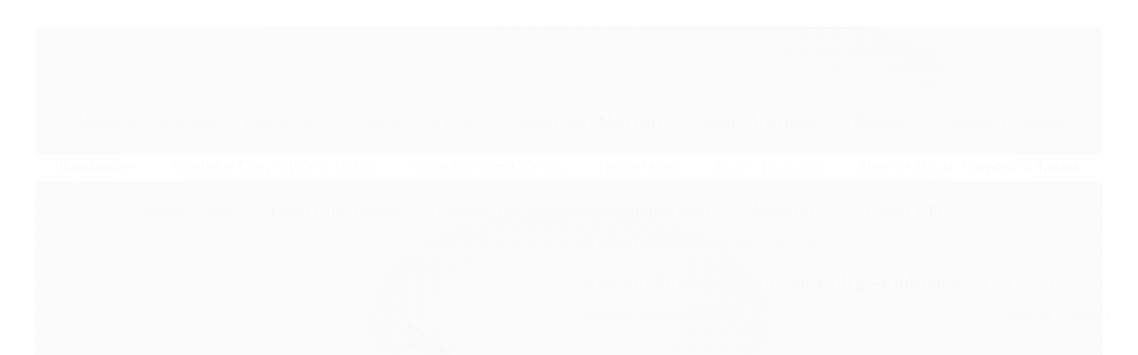

--- FILE ---
content_type: text/html; charset=utf-8
request_url: https://www.realdist.com.br/biscoito-prodasa-agua-e-sal-embalagem-1x1600-kg
body_size: 32879
content:

<!DOCTYPE html>
<html lang="pt-br">
  <head>
    <meta charset="utf-8">
    <meta content='width=device-width, initial-scale=1.0, maximum-scale=2.0' name='viewport' />
    <title>Biscoito Prodasa Agua E Sal 1,6Kg - Embalagem 1X1,6 KG - Real Distribuidora</title>
    <meta http-equiv="X-UA-Compatible" content="IE=edge">
    <meta name="generator" content="Loja Integrada" />

    <link rel="dns-prefetch" href="https://cdn.awsli.com.br/">
    <link rel="preconnect" href="https://cdn.awsli.com.br/">
    <link rel="preconnect" href="https://fonts.googleapis.com">
    <link rel="preconnect" href="https://fonts.gstatic.com" crossorigin>

    
  
      <meta property="og:url" content="https://www.realdist.com.br/biscoito-prodasa-agua-e-sal-embalagem-1x1600-kg" />
      <meta property="og:type" content="website" />
      <meta property="og:site_name" content="Real Distribuidora" />
      <meta property="og:locale" content="pt_BR" />
    
  <!-- Metadata para o facebook -->
  <meta property="og:type" content="website" />
  <meta property="og:title" content="Biscoito Prodasa Agua E Sal 1,6Kg - Embalagem 1X1,6 KG" />
  <meta property="og:image" content="https://cdn.awsli.com.br/800x800/1775/1775051/produto/211414817/7896486205953-0om6g3e4pn.jpg" />
  <meta name="twitter:card" content="product" />
  
  <meta name="twitter:domain" content="www.realdist.com.br" />
  <meta name="twitter:url" content="https://www.realdist.com.br/biscoito-prodasa-agua-e-sal-embalagem-1x1600-kg?utm_source=twitter&utm_medium=twitter&utm_campaign=twitter" />
  <meta name="twitter:title" content="Biscoito Prodasa Agua E Sal 1,6Kg - Embalagem 1X1,6 KG" />
  <meta name="twitter:description" content="Biscoito Prodasa Agua E Sal 1,6Kg - Embalagem 1X1,6 KG - Código interno: 18620 - Codigo de Barras EAN: 7896486205953 Entregamos nas seguintes cidades: Belo Horizonte/MG Betim/MG Contagem/MG Vespasiano/MG São Jose Da Lapa/MG Nova Lima/MG (Apenas Bairro Vila da Serra e região) Ibirite/MG Mario Campos/MGSarzedo/MG São Joaquim de Bicas/MG Santa Luzia/MG Sabará/MG Ribeirão das Neves/MG Ouro Preto/MG Mariana/MG Itabirito/MG Curvelo/MG Caete/MG (Sob Consulta) Esmeraldas/MG (Sob Consulta) Lagoa Santa/MG (Sob Consulta)" />
  <meta name="twitter:image" content="https://cdn.awsli.com.br/300x300/1775/1775051/produto/211414817/7896486205953-0om6g3e4pn.jpg" />
  <meta name="twitter:label1" content="Código" />
  <meta name="twitter:data1" content="7896486205953" />
  <meta name="twitter:label2" content="Disponibilidade" />
  <meta name="twitter:data2" content="Indisponível" />


    
  
    <script>
      setTimeout(function() {
        if (typeof removePageLoading === 'function') {
          removePageLoading();
        };
      }, 7000);
    </script>
  



    

  

    <link rel="canonical" href="https://www.realdist.com.br/biscoito-prodasa-agua-e-sal-embalagem-1x1600-kg" />
  



  <meta name="description" content="Biscoito Prodasa Agua E Sal 1,6Kg - Embalagem 1X1,6 KG - Código interno: 18620 - Codigo de Barras EAN: 7896486205953 Entregamos nas seguintes cidades: Belo Horizonte/MG Betim/MG Contagem/MG Vespasiano/MG São Jose Da Lapa/MG Nova Lima/MG (Apenas Bairro Vila da Serra e região) Ibirite/MG Mario Campos/MGSarzedo/MG São Joaquim de Bicas/MG Santa Luzia/MG Sabará/MG Ribeirão das Neves/MG Ouro Preto/MG Mariana/MG Itabirito/MG Curvelo/MG Caete/MG (Sob Consulta) Esmeraldas/MG (Sob Consulta) Lagoa Santa/MG (Sob Consulta)" />
  <meta property="og:description" content="Biscoito Prodasa Agua E Sal 1,6Kg - Embalagem 1X1,6 KG - Código interno: 18620 - Codigo de Barras EAN: 7896486205953 Entregamos nas seguintes cidades: Belo Horizonte/MG Betim/MG Contagem/MG Vespasiano/MG São Jose Da Lapa/MG Nova Lima/MG (Apenas Bairro Vila da Serra e região) Ibirite/MG Mario Campos/MGSarzedo/MG São Joaquim de Bicas/MG Santa Luzia/MG Sabará/MG Ribeirão das Neves/MG Ouro Preto/MG Mariana/MG Itabirito/MG Curvelo/MG Caete/MG (Sob Consulta) Esmeraldas/MG (Sob Consulta) Lagoa Santa/MG (Sob Consulta)" />







  <meta name="robots" content="index, follow" />



    
      
        <link rel="shortcut icon" href="https://cdn.awsli.com.br/1775/1775051/favicon/6954f4d5f1.png" />
      
      <link rel="icon" href="https://cdn.awsli.com.br/1775/1775051/favicon/6954f4d5f1.png" sizes="192x192">
    
    
      <meta name="theme-color" content="#1d437a">
    

    
      <link rel="stylesheet" href="https://cdn.awsli.com.br/production/static/loja/estrutura/v1/css/all.min.css?v=996ad29" type="text/css">
    
    <!--[if lte IE 8]><link rel="stylesheet" href="https://cdn.awsli.com.br/production/static/loja/estrutura/v1/css/ie-fix.min.css" type="text/css"><![endif]-->
    <!--[if lte IE 9]><style type="text/css">.lateral-fulbanner { position: relative; }</style><![endif]-->

    
      <link rel="stylesheet" href="https://cdn.awsli.com.br/production/static/loja/estrutura/v1/css/tema-escuro.min.css?v=996ad29" type="text/css">
    

    
    <link href="https://fonts.googleapis.com/css2?family=Roboto:ital,wght@0,300;0,400;0,600;0,700;0,800;1,300;1,400;1,600;1,700&display=swap" rel="stylesheet">
    
    

    
      <link rel="stylesheet" href="https://cdn.awsli.com.br/production/static/loja/estrutura/v1/css/bootstrap-responsive.css?v=996ad29" type="text/css">
      <link rel="stylesheet" href="https://cdn.awsli.com.br/production/static/loja/estrutura/v1/css/style-responsive.css?v=996ad29">
    

    <link rel="stylesheet" href="/tema.css?v=20260105-093018">

    

    <script type="text/javascript">
      var LOJA_ID = 1775051;
      var MEDIA_URL = "https://cdn.awsli.com.br/";
      var API_URL_PUBLIC = 'https://api.awsli.com.br/';
      
        var CARRINHO_PRODS = [];
      
      var ENVIO_ESCOLHIDO = 0;
      var ENVIO_ESCOLHIDO_CODE = 0;
      var CONTRATO_INTERNACIONAL = false;
      var CONTRATO_BRAZIL = !CONTRATO_INTERNACIONAL;
      var IS_STORE_ASYNC = true;
      var IS_CLIENTE_ANONIMO = false;
    </script>

    

    <!-- Editor Visual -->
    

    <script>
      

      const isPreview = JSON.parse(sessionStorage.getItem('preview', true));
      if (isPreview) {
        const url = location.href
        location.search === '' && url + (location.search = '?preview=None')
      }
    </script>

    
      <script src="https://cdn.awsli.com.br/production/static/loja/estrutura/v1/js/all.min.js?v=996ad29"></script>
    
    <!-- HTML5 shim and Respond.js IE8 support of HTML5 elements and media queries -->
    <!--[if lt IE 9]>
      <script src="https://oss.maxcdn.com/html5shiv/3.7.2/html5shiv.min.js"></script>
      <script src="https://oss.maxcdn.com/respond/1.4.2/respond.min.js"></script>
    <![endif]-->

    <link rel="stylesheet" href="https://cdn.awsli.com.br/production/static/loja/estrutura/v1/css/slick.min.css" type="text/css">
    <script src="https://cdn.awsli.com.br/production/static/loja/estrutura/v1/js/slick.min.js?v=996ad29"></script>
    <link rel="stylesheet" href="https://cdn.awsli.com.br/production/static/css/jquery.fancybox.min.css" type="text/css" />
    <script src="https://cdn.awsli.com.br/production/static/js/jquery/jquery.fancybox.pack.min.js"></script>

    
    

  
  <link rel="stylesheet" href="https://cdn.awsli.com.br/production/static/loja/estrutura/v1/css/imagezoom.min.css" type="text/css">
  <script src="https://cdn.awsli.com.br/production/static/loja/estrutura/v1/js/jquery.imagezoom.min.js"></script>

  <script type="text/javascript">
    var PRODUTO_ID = '211414817';
    var URL_PRODUTO_FRETE_CALCULAR = 'https://www.realdist.com.br/carrinho/frete';
    var variacoes = undefined;
    var grades = undefined;
    var imagem_grande = "https://cdn.awsli.com.br/2500x2500/1775/1775051/produto/211414817/7896486205953-0om6g3e4pn.jpg";
    var produto_grades_imagens = {};
    var produto_preco_sob_consulta = false;
    var produto_preco = 14.62;
  </script>
  <script type="text/javascript" src="https://cdn.awsli.com.br/production/static/loja/estrutura/v1/js/produto.min.js?v=996ad29"></script>
  <script type="text/javascript" src="https://cdn.awsli.com.br/production/static/loja/estrutura/v1/js/eventos-pixel-produto.min.js?v=996ad29"></script>


    
      
        <!-- Facebook Pixel Code -->
<script>
  !function(f,b,e,v,n,t,s)
  {if(f.fbq)return;n=f.fbq=function(){n.callMethod?
  n.callMethod.apply(n,arguments):n.queue.push(arguments)};
  if(!f._fbq)f._fbq=n;n.push=n;n.loaded=!0;n.version='2.0';
  n.queue=[];t=b.createElement(e);t.async=!0;
  t.src=v;s=b.getElementsByTagName(e)[0];
  s.parentNode.insertBefore(t,s)}(window, document,'script',
  'https://connect.facebook.net/en_US/fbevents.js');

  var has_meta_app = true,
    li_fb_user_data = {};

  try {
    var user_session_identifier = $.cookie('li_user_session_identifier');

    if (!user_session_identifier) {
      user_session_identifier = uuidv4();

      $.cookie('li_user_session_identifier', user_session_identifier, {
        path: '/'
      });
    };
  } catch (err) { }
  
  fbq('init', '1215718366241008', {
    country: 'br',
    external_id: user_session_identifier,
    ...li_fb_user_data
  }, {
    agent: 'li'
  });
  
  $(document).on('li_view_home', function(_, eventID) {
    fbq('track', 'PageView', {}, { eventID: eventID + '-PV' });
  
    fbq('trackCustom', 'ViewHome', {}, { eventID });
  });

  $(document).on('li_select_product', function(_, eventID, data) {
    var body = {
      content_ids: [data.item_sku],
      content_name: data.item_name
    };

    fbq('trackCustom', 'SelectItem', body, { eventID });
  });

  $(document).on('li_start_contact', function(_, eventID, value) {
    var body = {
      content_name: value
    };

    fbq('track', 'Contact', body, { eventID });
  });

  $(document).on('li_view_catalog', function(_, eventID) {
    fbq('track', 'PageView', {}, { eventID: eventID + '-PV' });
  
    fbq('trackCustom', 'ViewCatalog', {}, { eventID });
  });

  $(document).on('li_search', function(_, eventID, search_term) {
    var body = {
      search_string: search_term
    };

    fbq('track', 'Search', body, { eventID });
  });

  $(document).on('li_filter_products', function(_, eventID, data) {
    var body = {
      content_name: data.attribute_name + ':' + data.attribute_value
    };

    fbq('trackCustom', 'FilterProducts', body, { eventID });
  });

  $(document).on('li_sort_products', function(_, eventID, value) {
    var body = {
      content_name: value
    };

    fbq('trackCustom', 'SortProducts', body, { eventID });
  });

  $(document).on('li_view_product', function(_, eventID, item) {
    fbq('track', 'PageView', {}, { eventID: eventID + '-PV' });
  
    var body = {
      content_ids: [item.item_sku],
      content_category: item.item_category,
      content_name: item.item_name,
      content_type: item.item_type,
      currency: 'BRL',
      value: item.price
    };

    fbq('track', 'ViewContent', body, { eventID });
  });

  $(document).on('li_select_variation', function(_, eventID, data) {
    var body = {
      content_name: data.grid_name + ':' + data.variation_name
    };

    fbq('track', 'CustomizeProduct', body, { eventID });
  });

  $(document).on('li_calculate_shipping', function(_, eventID, data) {
    var body = {
      content_name: data.zipcode
    };

    fbq('trackCustom', 'CalculateShipping', body, { eventID });
  });

  $(document).on('li_view_buy_together', function(_, eventID, data) {
    var content_ids = $.map(data.items, function(item) {
      return item.item_sku;
    });

    var body = {
      content_ids,
      content_name: data.title
    };

    fbq('trackCustom', 'ViewBuyTogether', body, { eventID });
  });

  $(document).on('li_select_buy_together_variation', function(_, eventID, data) {
    var body = {
      content_name: data.grid_name + ':' + data.variation_name
    };

    fbq('track', 'CustomizeBuyTogetherProduct', body, { eventID });
  });

  $(document).on('li_view_cart', function(_, eventID, data) {
    fbq('track', 'PageView', {}, { eventID: eventID + '-PV' });
  
    var contents = $.map(data.items, function(item) {
      return {
        id: item.item_sku,
        quantity: item.quantity
      };
    });

    var body = {
      contents,
      content_type: 'product',
      currency: 'BRL',
      num_items: contents.length,
      value: data.value
    };

    fbq('trackCustom', 'ViewCart', body, { eventID });
  });

  $(document).on('li_add_to_cart', function(_, eventID, data) {
    var value = 0;

    var contents = $.map(data.items, function(item) {
      value += item.price * item.quantity;

      return {
        id: item.item_sku,
        quantity: item.quantity
      };
    });

    var body = {
      contents,
      content_type: 'product',
      currency: 'BRL',
      value
    };

    fbq('track', 'AddToCart', body, { eventID });
  });

  $(document).on('li_apply_coupon', function(_, eventID, value) {
    var body = {
      content_name: value
    };

    fbq('trackCustom', 'ApplyCoupon', body, { eventID });
  });

  $(document).on('li_change_quantity', function(_, eventID, item) {
    var body = {
      contents: [
        {
          id: item.item_id,
          quantity: item.quantity
        }
      ]
    };

    fbq('trackCustom', 'ChangeQuantity', body, { eventID });
  });

  $(document).on('li_remove_from_cart', function(_, eventID, item) {
    var body = {
      content_ids: [item.item_id]
    };

    fbq('trackCustom', 'RemoveFromCart', body, { eventID });
  });

  $(document).on('li_return_home', function(_, eventID) {
    fbq('trackCustom', 'ReturnHome', {}, { eventID });
  });

  $(document).on('li_view_checkout', function(_, eventID, data) {
    fbq('track', 'PageView', {}, { eventID: eventID + '-PV' });
  
    var contents = $.map(data.items, function(item) {
      return {
        id: item.item_sku,
        quantity: item.quantity
      };
    });

    var body = {
      contents,
      content_type: 'product',
      currency: 'BRL',
      num_items: contents.length,
      value: data.value
    };

    fbq('track', 'InitiateCheckout', body, { eventID });
  });

  $(document).on('li_login', function(_, eventID) {
    fbq('track', 'PageView', {}, { eventID: eventID + '-PV' });

    fbq('trackCustom', 'Login', {}, { eventID });
  });

  $(document).on('li_change_address', function(_, eventID, value) {
    var body = {
      content_name: value
    };

    fbq('trackCustom', 'ChangeAddress', body, { eventID });
  });

  $(document).on('li_change_shipping', function(_, eventID, data) {
    var contents = $.map(data.items, function(item) {
      return {
        id: item.item_sku,
        quantity: item.quantity
      };
    });

    var body = {
      contents,
      content_name: data.shipping_tier
    };

    fbq('trackCustom', 'AddShippingInfo', body, { eventID });
  });

  $(document).on('li_change_payment', function(_, eventID, data) {
    var contents = $.map(data.items, function(item) {
      return {
        id: item.item_sku,
        quantity: item.quantity
      };
    });

    var body = {
      contents,
      content_name: data.payment_type
    };

    fbq('track', 'AddPaymentInfo', body, { eventID });
  });

  $(document).on('li_start_purchase', function(_, eventID) {
    fbq('trackCustom', 'StartPurchase', {}, { eventID });
  });

  $(document).on('li_checkout_error', function(_, eventID, value) {
    var body = {
      content_name: value
    };

    fbq('trackCustom', 'CheckoutError', body, { eventID });
  });

  $(document).on('li_purchase', function(_, eventID, data) {
    var contents = $.map(data.items, function(item) {
      return {
        id: item.item_sku,
        quantity: item.quantity
      };
    });

    var body = {
      contents,
      content_type: 'product',
      currency: 'BRL',
      num_items: contents.length,
      value: data.total_value,
      order_id: data.transaction_id
    };

    fbq('track', 'Purchase', body, { eventID });
  });
  
  $(document).on('li_view_page', function(_, eventID) {
    fbq('track', 'PageView', {}, { eventID: eventID + '-PV' });
  });

  $(document).on('li_view_purchase', function(_, eventID) {
    fbq('track', 'PageView', {}, { eventID: eventID + '-PV' });
  });

  $(document).on('li_view_wishlist', function(_, eventID) {
    fbq('track', 'PageView', {}, { eventID: eventID + '-PV' });
  });

  $(document).on('li_view_orders', function(_, eventID) {
    fbq('track', 'PageView', {}, { eventID: eventID + '-PV' });
  });

  $(document).on('li_view_account', function(_, eventID) {
    fbq('track', 'PageView', {}, { eventID: eventID + '-PV' });
  });

  $(document).on('li_view_others', function(_, eventID) {
    fbq('track', 'PageView', {}, { eventID: eventID + '-PV' });
  });
</script>
<noscript>
  <img height="1" width="1" style="display:none" 
       src="https://www.facebook.com/tr?id=1215718366241008&ev=PageView&noscript=1"/>
</noscript>
<!-- End Facebook Pixel Code -->
      
        <!-- Global site tag (gtag.js) - Google Analytics -->
<script async src="https://www.googletagmanager.com/gtag/js?l=LIgtagDataLayer&id=G-DLVL6DK862"></script>
<script>
  window.LIgtagDataLayer = window.LIgtagDataLayer || [];
  function LIgtag(){LIgtagDataLayer.push(arguments);}
  LIgtag('js', new Date());

  LIgtag('set', {
    'currency': 'BRL',
    'country': 'BR'
  });
  LIgtag('config', 'G-DLVL6DK862');
  LIgtag('config', 'AW-11410256472');

  if(window.performance) {
    var timeSincePageLoad = Math.round(performance.now());
    LIgtag('event', 'timing_complete', {
      'name': 'load',
      'time': timeSincePageLoad
    });
  }

  $(document).on('li_view_home', function(_, eventID) {
    LIgtag('event', 'view_home');
  });

  $(document).on('li_select_product', function(_, eventID, data) {
    LIgtag('event', 'select_item', data);
  });

  $(document).on('li_start_contact', function(_, eventID, value) {
    LIgtag('event', 'start_contact', {
      value
    });
  });

  $(document).on('li_view_catalog', function(_, eventID) {
    LIgtag('event', 'view_catalog');
  });

  $(document).on('li_search', function(_, eventID, search_term) {
    LIgtag('event', 'search', {
      search_term
    });
  });

  $(document).on('li_filter_products', function(_, eventID, data) {
    LIgtag('event', 'filter_products', data);
  });

  $(document).on('li_sort_products', function(_, eventID, value) {
    LIgtag('event', 'sort_products', {
      value
    });
  });

  $(document).on('li_view_product', function(_, eventID, item) {
    LIgtag('event', 'view_item', {
      items: [item]
    });
  });

  $(document).on('li_select_variation', function(_, eventID, data) {
    LIgtag('event', 'select_variation', data);
  });

  $(document).on('li_calculate_shipping', function(_, eventID, data) {
    LIgtag('event', 'calculate_shipping', {
      zipcode: data.zipcode
    });
  });

  $(document).on('li_view_cart', function(_, eventID, data) {
    LIgtag('event', 'view_cart', data);
  });

  $(document).on('li_add_to_cart', function(_, eventID, data) {
    LIgtag('event', 'add_to_cart', {
      items: data.items
    });
  });

  $(document).on('li_apply_coupon', function(_, eventID, value) {
    LIgtag('event', 'apply_coupon', {
      value
    });
  });

  $(document).on('li_change_quantity', function(_, eventID, item) {
    LIgtag('event', 'change_quantity', {
      items: [item]
    });
  });

  $(document).on('li_remove_from_cart', function(_, eventID, item) {
    LIgtag('event', 'remove_from_cart', {
      items: [item]
    });
  });

  $(document).on('li_return_home', function(_, eventID) {
    LIgtag('event', 'return_home');
  });

  $(document).on('li_view_checkout', function(_, eventID, data) {
    LIgtag('event', 'begin_checkout', data);
  });

  $(document).on('li_login', function(_, eventID) {
    LIgtag('event', 'login');
  });

  $(document).on('li_change_address', function(_, eventID, value) {
    LIgtag('event', 'change_address', {
      value
    });
  });

  $(document).on('li_change_shipping', function(_, eventID, data) {
    LIgtag('event', 'add_shipping_info', data);
  });

  $(document).on('li_change_payment', function(_, eventID, data) {
    LIgtag('event', 'add_payment_info', data);
  });

  $(document).on('li_start_purchase', function(_, eventID) {
    LIgtag('event', 'start_purchase');
  });

  $(document).on('li_checkout_error', function(_, eventID, value) {
    LIgtag('event', 'checkout_error', {
      value
    });
  });

  $(document).on('li_purchase', function(_, eventID, data) {
    LIgtag('event', 'purchase', data);

    
      LIgtag('event', 'conversion', {
        send_to: 'AW-11410256472/w9cLCOborvgYENjk6sAq',
        value: data.value,
        currency: data.currency,
        transaction_id: data.transaction_id
      });
    
  });
</script>
      
    

    
<script>
  var url = '/_events/api/setEvent';

  var sendMetrics = function(event, user = {}) {
    var unique_identifier = uuidv4();

    try {
      var data = {
        request: {
          id: unique_identifier,
          environment: 'production'
        },
        store: {
          id: 1775051,
          name: 'Real Distribuidora',
          test_account: false,
          has_meta_app: window.has_meta_app ?? false,
          li_search: true
        },
        device: {
          is_mobile: /Mobi/.test(window.navigator.userAgent),
          user_agent: window.navigator.userAgent,
          ip: '###device_ip###'
        },
        page: {
          host: window.location.hostname,
          path: window.location.pathname,
          search: window.location.search,
          type: 'product',
          title: document.title,
          referrer: document.referrer
        },
        timestamp: '###server_timestamp###',
        user_timestamp: new Date().toISOString(),
        event,
        origin: 'store'
      };

      if (window.performance) {
        var [timing] = window.performance.getEntriesByType('navigation');

        data['time'] = {
          server_response: Math.round(timing.responseStart - timing.requestStart)
        };
      }

      var _user = {},
          user_email_cookie = $.cookie('user_email'),
          user_data_cookie = $.cookie('LI-UserData');

      if (user_email_cookie) {
        var user_email = decodeURIComponent(user_email_cookie);

        _user['email'] = user_email;
      }

      if (user_data_cookie) {
        var user_data = JSON.parse(user_data_cookie);

        _user['logged'] = user_data.logged;
        _user['id'] = user_data.id ?? undefined;
      }

      $.each(user, function(key, value) {
        _user[key] = value;
      });

      if (!$.isEmptyObject(_user)) {
        data['user'] = _user;
      }

      try {
        var session_identifier = $.cookie('li_session_identifier');

        if (!session_identifier) {
          session_identifier = uuidv4();
        };

        var expiration_date = new Date();

        expiration_date.setTime(expiration_date.getTime() + (30 * 60 * 1000)); // 30 minutos

        $.cookie('li_session_identifier', session_identifier, {
          expires: expiration_date,
          path: '/'
        });

        data['session'] = {
          id: session_identifier
        };
      } catch (err) { }

      try {
        var user_session_identifier = $.cookie('li_user_session_identifier');

        if (!user_session_identifier) {
          user_session_identifier = uuidv4();

          $.cookie('li_user_session_identifier', user_session_identifier, {
            path: '/'
          });
        };

        data['user_session'] = {
          id: user_session_identifier
        };
      } catch (err) { }

      var _cookies = {},
          fbc = $.cookie('_fbc'),
          fbp = $.cookie('_fbp');

      if (fbc) {
        _cookies['fbc'] = fbc;
      }

      if (fbp) {
        _cookies['fbp'] = fbp;
      }

      if (!$.isEmptyObject(_cookies)) {
        data['session']['cookies'] = _cookies;
      }

      try {
        var ab_test_cookie = $.cookie('li_ab_test_running');

        if (ab_test_cookie) {
          var ab_test = JSON.parse(atob(ab_test_cookie));

          if (ab_test.length) {
            data['store']['ab_test'] = ab_test;
          }
        }
      } catch (err) { }

      var _utm = {};

      $.each(sessionStorage, function(key, value) {
        if (key.startsWith('utm_')) {
          var name = key.split('_')[1];

          _utm[name] = value;
        }
      });

      if (!$.isEmptyObject(_utm)) {
        data['session']['utm'] = _utm;
      }

      var controller = new AbortController();

      setTimeout(function() {
        controller.abort();
      }, 5000);

      fetch(url, {
        keepalive: true,
        method: 'POST',
        headers: {
          'Content-Type': 'application/json'
        },
        body: JSON.stringify({ data }),
        signal: controller.signal
      });
    } catch (err) { }

    return unique_identifier;
  }
</script>

    
<script>
  (function() {
    var initABTestHandler = function() {
      try {
        if ($.cookie('li_ab_test_running')) {
          return
        };
        var running_tests = [];

        
        
        
        

        var running_tests_to_cookie = JSON.stringify(running_tests);
        running_tests_to_cookie = btoa(running_tests_to_cookie);
        $.cookie('li_ab_test_running', running_tests_to_cookie, {
          path: '/'
        });

        
        if (running_tests.length > 0) {
          setTimeout(function() {
            $.ajax({
              url: "/conta/status"
            });
          }, 500);
        };

      } catch (err) { }
    }
    setTimeout(initABTestHandler, 500);
  }());
</script>

    
<script>
  $(function() {
    // Clicar em um produto
    $('.listagem-item').click(function() {
      var row, column;

      var $list = $(this).closest('[data-produtos-linha]'),
          index = $(this).closest('li').index();

      if($list.find('.listagem-linha').length === 1) {
        var productsPerRow = $list.data('produtos-linha');

        row = Math.floor(index / productsPerRow) + 1;
        column = (index % productsPerRow) + 1;
      } else {
        row = $(this).closest('.listagem-linha').index() + 1;
        column = index + 1;
      }

      var body = {
        item_id: $(this).attr('data-id'),
        item_sku: $(this).find('.produto-sku').text(),
        item_name: $(this).find('.nome-produto').text().trim(),
        item_row: row,
        item_column: column
      };

      var eventID = sendMetrics({
        type: 'event',
        name: 'select_product',
        data: body
      });

      $(document).trigger('li_select_product', [eventID, body]);
    });

    // Clicar no "Fale Conosco"
    $('#modalContato').on('show', function() {
      var value = 'Fale Conosco';

      var eventID = sendMetrics({
        type: 'event',
        name: 'start_contact',
        data: { text: value }
      });

      $(document).trigger('li_start_contact', [eventID, value]);
    });

    // Clicar no WhatsApp
    $('.li-whatsapp a').click(function() {
      var value = 'WhatsApp';

      var eventID = sendMetrics({
        type: 'event',
        name: 'start_contact',
        data: { text: value }
      });

      $(document).trigger('li_start_contact', [eventID, value]);
    });

    
      // Visualizar o produto
      var body = {
        item_id: '211414817',
        item_sku: '7896486205953',
        item_name: 'Biscoito Prodasa Agua E Sal 1,6Kg - Embalagem 1X1,6 KG',
        item_category: 'Biscoitos',
        item_type: 'product',
        
          full_price: 14.62,
          promotional_price: null,
          price: 14.62,
        
        quantity: 1
      };

      var params = new URLSearchParams(window.location.search),
          recommendation_shelf = null,
          recommendation = {};

      if (
        params.has('recomendacao_id') &&
        params.has('email_ref') &&
        params.has('produtos_recomendados')
      ) {
        recommendation['email'] = {
          id: params.get('recomendacao_id'),
          email_id: params.get('email_ref'),
          products: $.map(params.get('produtos_recomendados').split(','), function(value) {
            return parseInt(value)
          })
        };
      }

      if (recommendation_shelf) {
        recommendation['shelf'] = recommendation_shelf;
      }

      if (!$.isEmptyObject(recommendation)) {
        body['recommendation'] = recommendation;
      }

      var eventID = sendMetrics({
        type: 'pageview',
        name: 'view_product',
        data: body
      });

      $(document).trigger('li_view_product', [eventID, body]);

      // Calcular frete
      $('#formCalcularCep').submit(function() {
        $(document).ajaxSuccess(function(event, xhr, settings) {
          try {
            var url = new URL(settings.url);

            if(url.pathname !== '/carrinho/frete') return;

            var data = xhr.responseJSON;

            if(data.error) return;

            var params = url.searchParams;

            var body = {
              zipcode: params.get('cep'),
              deliveries: $.map(data, function(delivery) {
                if(delivery.msgErro) return;

                return {
                  id: delivery.id,
                  name: delivery.name,
                  price: delivery.price,
                  delivery_time: delivery.deliveryTime
                };
              })
            };

            var eventID = sendMetrics({
              type: 'event',
              name: 'calculate_shipping',
              data: body
            });

            $(document).trigger('li_calculate_shipping', [eventID, body]);

            $(document).off('ajaxSuccess');
          } catch(error) {}
        });
      });

      // Visualizar compre junto
      $(document).on('buy_together_ready', function() {
        var $buyTogether = $('.compre-junto');

        var observer = new IntersectionObserver(function(entries) {
          entries.forEach(function(entry) {
            if(entry.isIntersecting) {
              var body = {
                title: $buyTogether.find('.compre-junto__titulo').text(),
                id: $buyTogether.data('id'),
                items: $buyTogether.find('.compre-junto__produto').map(function() {
                  var $product = $(this);

                  return {
                    item_id: $product.attr('data-id'),
                    item_sku: $product.attr('data-code'),
                    item_name: $product.find('.compre-junto__nome').text(),
                    full_price: $product.find('.compre-junto__preco--regular').data('price') || null,
                    promotional_price: $product.find('.compre-junto__preco--promocional').data('price') || null
                  };
                }).get()
              };

              var eventID = sendMetrics({
                type: 'event',
                name: 'view_buy_together',
                data: body
              });

              $(document).trigger('li_view_buy_together', [eventID, body]);

              observer.disconnect();
            }
          });
        }, { threshold: 1.0 });

        observer.observe($buyTogether.get(0));

        $('.compre-junto__atributo--grade').click(function(event) {
          if(!event.originalEvent) return;

          var body = {
            grid_name: $(this).closest('.compre-junto__atributos').data('grid'),
            variation_name: $(this).data('variation')
          };

          var eventID = sendMetrics({
            type: 'event',
            name: 'select_buy_together_variation',
            data: body
          });

          $(document).trigger('li_select_buy_together_variation', [eventID, body]);
        });

        $('.compre-junto__atributo--lista').change(function(event) {
          if(!event.originalEvent) return;

          var $selectedOption = $(this).find('option:selected');

          if(!$selectedOption.is('[value]')) return;

          var body = {
            grid_name: $(this).closest('.compre-junto__atributos').data('grid'),
            variation_name: $selectedOption.text()
          };

          var eventID = sendMetrics({
            type: 'event',
            name: 'select_buy_together_variation',
            data: body
          });

          $(document).trigger('li_select_buy_together_variation', [eventID, body]);
        });
      });

      // Selecionar uma variação
      $('.atributo-item').click(function(event) {
        if(!event.originalEvent) return;

        var body = {
          grid_name: $(this).data('grade-nome'),
          variation_name: $(this).data('variacao-nome')
        };

        var eventID = sendMetrics({
          type: 'event',
          name: 'select_variation',
          data: body
        });

        $(document).trigger('li_select_variation', [eventID, body]);
      });
    
  });
</script>


    
	<!-- Código do cabecalho -->
  
      <!-- Google tag (gtag.js) -->
<script async src="https://www.googletagmanager.com/gtag/js?id=G-SHC08GXXB5">
</script>
<script>
  window.dataLayer = window.dataLayer || [];
  function gtag(){dataLayer.push(arguments);}
  gtag('js', new Date());

  gtag('config', 'G-SHC08GXXB5');
</script>
  

	<!-- lojaintegrada-google-shopping -->
  
      <meta name="google-site-verification" content="q0Sb4YGlk8Z_71OfFEMRUN8D_Zw3qUlLlcRgFiLJCJY" />
  


    
      
        <link href="//cdn.awsli.com.br/temasv2/876/__theme_custom.css?v=1748621653" rel="stylesheet" type="text/css">
<script src="//cdn.awsli.com.br/temasv2/876/__theme_custom.js?v=1748621653"></script>
      
    

    
      <link rel="stylesheet" href="/avancado.css?v=20260105-093018" type="text/css" />
    

    

    
  <link rel="manifest" href="/manifest.json" />




  </head>
  <body class="pagina-produto produto-211414817 tema-transparente tema-pequeno ">
    <div id="fb-root"></div>
    
  
    <div id="full-page-loading">
      <div class="conteiner" style="height: 100%;">
        <div class="loading-placeholder-content">
          <div class="loading-placeholder-effect loading-placeholder-header"></div>
          <div class="loading-placeholder-effect loading-placeholder-body"></div>
        </div>
      </div>
      <script>
        var is_full_page_loading = true;
        function removePageLoading() {
          if (is_full_page_loading) {
            try {
              $('#full-page-loading').remove();
            } catch(e) {}
            try {
              var div_loading = document.getElementById('full-page-loading');
              if (div_loading) {
                div_loading.remove();
              };
            } catch(e) {}
            is_full_page_loading = false;
          };
        };
        $(function() {
          setTimeout(function() {
            removePageLoading();
          }, 1);
        });
      </script>
      <style>
        #full-page-loading { position: fixed; z-index: 9999999; margin: auto; top: 0; left: 0; bottom: 0; right: 0; }
        #full-page-loading:before { content: ''; display: block; position: fixed; top: 0; left: 0; width: 100%; height: 100%; background: rgba(255, 255, 255, .98); background: radial-gradient(rgba(255, 255, 255, .99), rgba(255, 255, 255, .98)); }
        .loading-placeholder-content { height: 100%; display: flex; flex-direction: column; position: relative; z-index: 1; }
        .loading-placeholder-effect { background-color: #F9F9F9; border-radius: 5px; width: 100%; animation: pulse-loading 1.5s cubic-bezier(0.4, 0, 0.6, 1) infinite; }
        .loading-placeholder-content .loading-placeholder-body { flex-grow: 1; margin-bottom: 30px; }
        .loading-placeholder-content .loading-placeholder-header { height: 20%; min-height: 100px; max-height: 200px; margin: 30px 0; }
        @keyframes pulse-loading{50%{opacity:.3}}
      </style>
    </div>
  



    
      
        


<div class="barra-inicial fundo-secundario">
  <div class="conteiner">
    <div class="row-fluid">
      <div class="lista-redes span3 hidden-phone">
        
          <ul>
            
            
            
            
            
              <li>
                <a href="https://instagram.com/oficialrealdist" target="_blank" aria-label="Siga nos no Instagram"><i class="icon-instagram"></i></a>
              </li>
            
            
            
          </ul>
        
      </div>
      <div class="canais-contato span9">
        <ul>
          <li class="hidden-phone">
            <a href="#modalContato" data-toggle="modal" data-target="#modalContato">
              <i class="icon-comment"></i>
              Fale Conosco
            </a>
          </li>
          
            <li>
              <span>
                <i class="icon-phone"></i>Telefone: (31) 2112-0409
              </span>
            </li>
          
          
            <li class="tel-whatsapp">
              <span>
                <i class="fa fa-whatsapp"></i>Whatsapp: (31) 99733-0815
              </span>
            </li>
          
          
        </ul>
      </div>
    </div>
  </div>
</div>

      
    

    <div class="conteiner-principal">
      
        
          
<div id="cabecalho">

  <div class="atalhos-mobile visible-phone fundo-secundario borda-principal">
    <ul>

      <li><a href="https://www.realdist.com.br/" class="icon-home"> </a></li>
      
      <li class="fundo-principal"><a href="https://www.realdist.com.br/carrinho/index" class="icon-shopping-cart"> </a></li>
      
      
        <li class="menu-user-logged" style="display: none;"><a href="https://www.realdist.com.br/conta/logout" class="icon-signout menu-user-logout"> </a></li>
      
      
      <li><a href="https://www.realdist.com.br/conta/index" class="icon-user"> </a></li>
      
      <li class="vazia"><span>&nbsp;</span></li>

    </ul>
  </div>

  <div class="conteiner">
    <div class="row-fluid">
      <div class="span3">
        <h2 class="logo cor-secundaria">
          <a href="https://www.realdist.com.br/" title="Real Distribuidora">
            
            <img src="https://cdn.awsli.com.br/400x300/1775/1775051/logo/logo-site-dew9560srx.png" alt="Real Distribuidora" />
            
          </a>
        </h2>


      </div>

      <div class="conteudo-topo span9">
        <div class="superior row-fluid hidden-phone">
          <div class="span8">
            
              
                <div class="btn-group menu-user-logged" style="display: none;">
                  <a href="https://www.realdist.com.br/conta/index" class="botao secundario pequeno dropdown-toggle" data-toggle="dropdown">
                    Olá, <span class="menu-user-name"></span>
                    <span class="icon-chevron-down"></span>
                  </a>
                  <ul class="dropdown-menu">
                    <li>
                      <a href="https://www.realdist.com.br/conta/index" title="Minha conta">Minha conta</a>
                    </li>
                    
                      <li>
                        <a href="https://www.realdist.com.br/conta/pedido/listar" title="Minha conta">Meus pedidos</a>
                      </li>
                    
                    <li>
                      <a href="https://www.realdist.com.br/conta/favorito/listar" title="Meus favoritos">Meus favoritos</a>
                    </li>
                    <li>
                      <a href="https://www.realdist.com.br/conta/logout" title="Sair" class="menu-user-logout">Sair</a>
                    </li>
                  </ul>
                </div>
              
              
                <a href="https://www.realdist.com.br/conta/login" class="bem-vindo cor-secundaria menu-user-welcome">
                  Bem-vindo, <span class="cor-principal">identifique-se</span> para fazer pedidos
                </a>
              
            
          </div>
          <div class="span4">
            <ul class="acoes-conta borda-alpha">
              
                <li>
                  <i class="icon-list fundo-principal"></i>
                  <a href="https://www.realdist.com.br/conta/pedido/listar" class="cor-secundaria">Meus Pedidos</a>
                </li>
              
              
                <li>
                  <i class="icon-user fundo-principal"></i>
                  <a href="https://www.realdist.com.br/conta/index" class="cor-secundaria">Minha Conta</a>
                </li>
              
            </ul>
          </div>
        </div>

        <div class="inferior row-fluid ">
          <div class="span8 busca-mobile">
            <a href="javascript:;" class="atalho-menu visible-phone icon-th botao principal"> </a>

            <div class="busca borda-alpha">
              <form id="form-buscar" action="/buscar" method="get">
                <input id="auto-complete" type="text" name="q" placeholder="Digite o que você procura" value="" autocomplete="off" maxlength="255" />
                <button class="botao botao-busca icon-search fundo-secundario" aria-label="Buscar"></button>
              </form>
            </div>

          </div>

          
            <div class="span4 hidden-phone">
              

  <div class="carrinho vazio">
    
      <a href="https://www.realdist.com.br/carrinho/index">
        <i class="icon-shopping-cart fundo-principal"></i>
        <strong class="qtd-carrinho titulo cor-secundaria" style="display: none;">0</strong>
        <span style="display: none;">
          
            <b class="titulo cor-secundaria"><span>Meu Carrinho</span></b>
          
          <span class="cor-secundaria">Produtos adicionados</span>
        </span>
        
          <span class="titulo cor-secundaria vazio-text">Carrinho vazio</span>
        
      </a>
    
    <div class="carrinho-interno-ajax"></div>
  </div>
  
<div class="minicart-placeholder" style="display: none;">
  <div class="carrinho-interno borda-principal">
    <ul>
      <li class="minicart-item-modelo">
        
          <div class="preco-produto com-promocao destaque-preco ">
            <div>
              <s class="preco-venda">
                R$ --PRODUTO_PRECO_DE--
              </s>
              <strong class="preco-promocional cor-principal">
                R$ --PRODUTO_PRECO_POR--
              </strong>
            </div>
          </div>
        
        <a data-href="--PRODUTO_URL--" class="imagem-produto">
          <img data-src="https://cdn.awsli.com.br/64x64/--PRODUTO_IMAGEM--" alt="--PRODUTO_NOME--" />
        </a>
        <a data-href="--PRODUTO_URL--" class="nome-produto cor-secundaria">
          --PRODUTO_NOME--
        </a>
        <div class="produto-sku hide">--PRODUTO_SKU--</div>
      </li>
    </ul>
    <div class="carrinho-rodape">
      <span class="carrinho-info">
        
          <i>--CARRINHO_QUANTIDADE-- produto no carrinho</i>
        
        
          
            <span class="carrino-total">
              Total: <strong class="titulo cor-principal">R$ --CARRINHO_TOTAL_ITENS--</strong>
            </span>
          
        
      </span>
      <a href="https://www.realdist.com.br/carrinho/index" class="botao principal">
        
          <i class="icon-shopping-cart"></i>Ir para o carrinho
        
      </a>
    </div>
  </div>
</div>



            </div>
          
        </div>

      </div>
    </div>
    


  
    
      
<div class="menu superior">
  <ul class="nivel-um">
    


    

  


    
      <li class="categoria-id-16767348 com-filho borda-principal">
        <a href="https://www.realdist.com.br/categoria/None-2024-12-19-14-53-29.html" title="Alimentos Empacotados | Farináceos">
          <strong class="titulo cor-secundaria">Alimentos Empacotados | Farináceos</strong>
          
            <i class="icon-chevron-down fundo-secundario"></i>
          
        </a>
        
          <ul class="nivel-dois borda-alpha">
            

  <li class="categoria-id-23157973 ">
    <a href="https://www.realdist.com.br/alpiste" title="Alpiste, Painço E Semente De Girassol">
      
      Alpiste, Painço E Semente De Girassol
    </a>
    
  </li>

  <li class="categoria-id-23157975 ">
    <a href="https://www.realdist.com.br/amendoim" title="Amendoim">
      
      Amendoim
    </a>
    
  </li>

  <li class="categoria-id-23239390 ">
    <a href="https://www.realdist.com.br/arroz" title="Arroz">
      
      Arroz
    </a>
    
  </li>

  <li class="categoria-id-23157977 ">
    <a href="https://www.realdist.com.br/canjica-e-canjiquinha" title="Canjica E Canjiquinha">
      
      Canjica E Canjiquinha
    </a>
    
  </li>

  <li class="categoria-id-23157978 ">
    <a href="https://www.realdist.com.br/creme-de-milho" title="Creme De Milho">
      
      Creme De Milho
    </a>
    
  </li>

  <li class="categoria-id-23157981 ">
    <a href="https://www.realdist.com.br/farinha-de-milho" title="Farinha De Milho E Cuscuz">
      
      Farinha De Milho E Cuscuz
    </a>
    
  </li>

  <li class="categoria-id-23157983 ">
    <a href="https://www.realdist.com.br/farinha-de-rosca" title="Farinha De Rosca">
      
      Farinha De Rosca
    </a>
    
  </li>

  <li class="categoria-id-23157984 ">
    <a href="https://www.realdist.com.br/farinha-de-trigo" title="Farinha De Trigo">
      
      Farinha De Trigo
    </a>
    
  </li>

  <li class="categoria-id-23157980 ">
    <a href="https://www.realdist.com.br/farinha-de-mandioca" title="Farinha E Fecula De Mandioca">
      
      Farinha E Fecula De Mandioca
    </a>
    
  </li>

  <li class="categoria-id-23157988 ">
    <a href="https://www.realdist.com.br/farofa-pronta" title="Farofa Pronta">
      
      Farofa Pronta
    </a>
    
  </li>

  <li class="categoria-id-23157993 ">
    <a href="https://www.realdist.com.br/feijao" title="Feijão">
      
      Feijão
    </a>
    
  </li>

  <li class="categoria-id-23157994 ">
    <a href="https://www.realdist.com.br/flocao" title="Flocão">
      
      Flocão
    </a>
    
  </li>

  <li class="categoria-id-23157996 ">
    <a href="https://www.realdist.com.br/fuba" title="Fubá">
      
      Fubá
    </a>
    
  </li>

  <li class="categoria-id-23157997 ">
    <a href="https://www.realdist.com.br/milho-de-pipoca" title="Milho De Pipoca">
      
      Milho De Pipoca
    </a>
    
  </li>

  <li class="categoria-id-23157998 ">
    <a href="https://www.realdist.com.br/polvilho-doce-e-azedo" title="Polvilho Doce E Azedo">
      
      Polvilho Doce E Azedo
    </a>
    
  </li>

  <li class="categoria-id-23158025 ">
    <a href="https://www.realdist.com.br/proteina-de-soja" title="Proteína De Soja">
      
      Proteína De Soja
    </a>
    
  </li>

  <li class="categoria-id-23158037 ">
    <a href="https://www.realdist.com.br/pururuca" title="Pururuca">
      
      Pururuca
    </a>
    
  </li>

  <li class="categoria-id-23158044 ">
    <a href="https://www.realdist.com.br/sal-e-sal-grosso" title="Sal E Sal Grosso">
      
      Sal E Sal Grosso
    </a>
    
  </li>

  <li class="categoria-id-23158045 ">
    <a href="https://www.realdist.com.br/tapioca" title="Tapioca">
      
      Tapioca
    </a>
    
  </li>

  <li class="categoria-id-23158051 ">
    <a href="https://www.realdist.com.br/trigo-para-kibe" title="Trigo Para Kibe">
      
      Trigo Para Kibe
    </a>
    
  </li>


          </ul>
        
      </li>
    
      <li class="categoria-id-16767573 com-filho borda-principal">
        <a href="https://www.realdist.com.br/categoria/None-2022-01-10-15-52-41.html" title="Alimentos | Matinais">
          <strong class="titulo cor-secundaria">Alimentos | Matinais</strong>
          
            <i class="icon-chevron-down fundo-secundario"></i>
          
        </a>
        
          <ul class="nivel-dois borda-alpha">
            

  <li class="categoria-id-16767574 ">
    <a href="https://www.realdist.com.br/categoria/16767574.html" title="Achocolatado E Cacau Em Po">
      
      Achocolatado E Cacau Em Po
    </a>
    
  </li>

  <li class="categoria-id-16767575 ">
    <a href="https://www.realdist.com.br/categoria/16767575.html" title="Aveia">
      
      Aveia
    </a>
    
  </li>

  <li class="categoria-id-17183233 ">
    <a href="https://www.realdist.com.br/categoria/17183233.html" title="Bebida Lactea">
      
      Bebida Lactea
    </a>
    
  </li>

  <li class="categoria-id-16767576 ">
    <a href="https://www.realdist.com.br/categoria/16767576.html" title="Bolo">
      
      Bolo
    </a>
    
  </li>

  <li class="categoria-id-23157463 ">
    <a href="https://www.realdist.com.br/cafe" title="Café E Cappuccino">
      
      Café E Cappuccino
    </a>
    
  </li>

  <li class="categoria-id-16767577 ">
    <a href="https://www.realdist.com.br/None-------" title="Cereal e Barra de Cereal">
      
      Cereal e Barra de Cereal
    </a>
    
  </li>

  <li class="categoria-id-16767578 ">
    <a href="https://www.realdist.com.br/categoria/16767578.html" title="Cha">
      
      Cha
    </a>
    
  </li>

  <li class="categoria-id-16767579 ">
    <a href="https://www.realdist.com.br/categoria/16767579.html" title="Complemento Alimentar">
      
      Complemento Alimentar
    </a>
    
  </li>

  <li class="categoria-id-16767580 ">
    <a href="https://www.realdist.com.br/categoria/16767580.html" title="Farinha Lactea">
      
      Farinha Lactea
    </a>
    
  </li>

  <li class="categoria-id-16767581 ">
    <a href="https://www.realdist.com.br/categoria/16767581.html" title="Flocos Cereais">
      
      Flocos Cereais
    </a>
    
  </li>

  <li class="categoria-id-16767582 ">
    <a href="https://www.realdist.com.br/categoria/16767582.html" title="Leite Em Po">
      
      Leite Em Po
    </a>
    
  </li>

  <li class="categoria-id-16767583 ">
    <a href="https://www.realdist.com.br/categoria/16767583.html" title="Leite Longa Vida (Uht)">
      
      Leite Longa Vida (Uht)
    </a>
    
  </li>

  <li class="categoria-id-16767585 ">
    <a href="https://www.realdist.com.br/categoria/16767585.html" title="Milharina">
      
      Milharina
    </a>
    
  </li>

  <li class="categoria-id-16767586 ">
    <a href="https://www.realdist.com.br/categoria/16767586.html" title="Mingau">
      
      Mingau
    </a>
    
  </li>

  <li class="categoria-id-16767587 ">
    <a href="https://www.realdist.com.br/categoria/16767587.html" title="Pão E Torrada">
      
      Pão E Torrada
    </a>
    
  </li>

  <li class="categoria-id-22795519 ">
    <a href="https://www.realdist.com.br/categoria/22795519.html" title="Po Para Bebida Instantanea">
      
      Po Para Bebida Instantanea
    </a>
    
  </li>


          </ul>
        
      </li>
    
      <li class="categoria-id-16767325 com-filho borda-principal">
        <a href="https://www.realdist.com.br/alimentos-e-mercearia" title="Alimentos | Mercearia">
          <strong class="titulo cor-secundaria">Alimentos | Mercearia</strong>
          
            <i class="icon-chevron-down fundo-secundario"></i>
          
        </a>
        
          <ul class="nivel-dois borda-alpha">
            

  <li class="categoria-id-16767326 ">
    <a href="https://www.realdist.com.br/categoria/None-2024-12-16-11-14-24.html" title="Açúcar E Adoçante">
      
      Açúcar E Adoçante
    </a>
    
  </li>

  <li class="categoria-id-16767328 ">
    <a href="https://www.realdist.com.br/categoria/None-2024-12-16-12-38-56.html" title="Ameixa E Uva Passa">
      
      Ameixa E Uva Passa
    </a>
    
  </li>

  <li class="categoria-id-16767329 ">
    <a href="https://www.realdist.com.br/categoria/16767329.html" title="Amido De Milho">
      
      Amido De Milho
    </a>
    
  </li>

  <li class="categoria-id-16767330 ">
    <a href="https://www.realdist.com.br/categoria/None-2024-12-17-11-19-22.html" title="Azeite E Oleo Composto">
      
      Azeite E Oleo Composto
    </a>
    
  </li>

  <li class="categoria-id-16767331 ">
    <a href="https://www.realdist.com.br/categoria/16767331.html" title="Azeitona">
      
      Azeitona
    </a>
    
  </li>

  <li class="categoria-id-16767333 ">
    <a href="https://www.realdist.com.br/categoria/16767333.html" title="Batata Palha">
      
      Batata Palha
    </a>
    
  </li>

  <li class="categoria-id-16767334 ">
    <a href="https://www.realdist.com.br/categoria/16767334.html" title="Bicarbonato">
      
      Bicarbonato
    </a>
    
  </li>

  <li class="categoria-id-16767335 ">
    <a href="https://www.realdist.com.br/categoria/None-2024-12-16-12-36-09.html" title="Biscoitos">
      
      Biscoitos
    </a>
    
  </li>

  <li class="categoria-id-16767336 ">
    <a href="https://www.realdist.com.br/categoria/None-2025-01-16-12-58-16.html" title="Café E Cappuccino">
      
      Café E Cappuccino
    </a>
    
  </li>

  <li class="categoria-id-16767340 ">
    <a href="https://www.realdist.com.br/categoria/16767340.html" title="Coco Ralado">
      
      Coco Ralado
    </a>
    
  </li>

  <li class="categoria-id-16767341 ">
    <a href="https://www.realdist.com.br/categoria/16767341.html" title="Condimentos e Temperos">
      
      Condimentos e Temperos
    </a>
    
  </li>

  <li class="categoria-id-16767342 ">
    <a href="https://www.realdist.com.br/categoria/16767342.html" title="Confeitaria">
      
      Confeitaria
    </a>
    
  </li>

  <li class="categoria-id-16767343 ">
    <a href="https://www.realdist.com.br/categoria/16767343.html" title="Conservas e Enlatados">
      
      Conservas e Enlatados
    </a>
    
  </li>

  <li class="categoria-id-16767345 ">
    <a href="https://www.realdist.com.br/categoria/None-2024-12-16-14-08-13.html" title="Creme De Leite E Leite Condensado">
      
      Creme De Leite E Leite Condensado
    </a>
    
  </li>

  <li class="categoria-id-16767346 ">
    <a href="https://www.realdist.com.br/categoria/None-2024-12-16-12-36-31.html" title="Doces E Geleias">
      
      Doces E Geleias
    </a>
    
  </li>

  <li class="categoria-id-16767351 ">
    <a href="https://www.realdist.com.br/categoria/16767351.html" title="Gelatina">
      
      Gelatina
    </a>
    
  </li>

  <li class="categoria-id-16767353 ">
    <a href="https://www.realdist.com.br/categoria/16767353.html" title="Leite De Coco">
      
      Leite De Coco
    </a>
    
  </li>

  <li class="categoria-id-16767354 ">
    <a href="https://www.realdist.com.br/categoria/16767354.html" title="Macarrão">
      
      Macarrão
    </a>
    
  </li>

  <li class="categoria-id-16767356 ">
    <a href="https://www.realdist.com.br/categoria/16767356.html" title="Maionese">
      
      Maionese
    </a>
    
  </li>

  <li class="categoria-id-23482988 ">
    <a href="https://www.realdist.com.br/massa-para-lasanha" title="Massa Para Lasanha">
      
      Massa Para Lasanha
    </a>
    
  </li>

  <li class="categoria-id-16767357 ">
    <a href="https://www.realdist.com.br/categoria/16767357.html" title="Milho de Pipoca Para Microondas">
      
      Milho de Pipoca Para Microondas
    </a>
    
  </li>

  <li class="categoria-id-16767358 ">
    <a href="https://www.realdist.com.br/categoria/16767358.html" title="Molho Pronto">
      
      Molho Pronto
    </a>
    
  </li>

  <li class="categoria-id-16767361 ">
    <a href="https://www.realdist.com.br/None--------" title="Oleos Vegetais E Gordura Hidrogenada">
      
      Oleos Vegetais E Gordura Hidrogenada
    </a>
    
  </li>

  <li class="categoria-id-16767364 ">
    <a href="https://www.realdist.com.br/categoria/16767364.html" title="Salgadinho">
      
      Salgadinho
    </a>
    
  </li>

  <li class="categoria-id-16767365 ">
    <a href="https://www.realdist.com.br/categoria/16767365.html" title="Sopa Instantânea">
      
      Sopa Instantânea
    </a>
    
  </li>

  <li class="categoria-id-16767367 ">
    <a href="https://www.realdist.com.br/categoria/16767367.html" title="Vinagre">
      
      Vinagre
    </a>
    
  </li>


          </ul>
        
      </li>
    
      <li class="categoria-id-16767368 com-filho borda-principal">
        <a href="https://www.realdist.com.br/bazar-e-armarinho" title="Bazar | Armarinho">
          <strong class="titulo cor-secundaria">Bazar | Armarinho</strong>
          
            <i class="icon-chevron-down fundo-secundario"></i>
          
        </a>
        
          <ul class="nivel-dois borda-alpha">
            

  <li class="categoria-id-16767369 ">
    <a href="https://www.realdist.com.br/categoria/16767369.html" title="Antimofo">
      
      Antimofo
    </a>
    
  </li>

  <li class="categoria-id-16767370 ">
    <a href="https://www.realdist.com.br/categoria/16767370.html" title="Aromatizante">
      
      Aromatizante
    </a>
    
  </li>

  <li class="categoria-id-23836804 ">
    <a href="https://www.realdist.com.br/categoria/23836804.html" title="Balao">
      
      Balao
    </a>
    
  </li>

  <li class="categoria-id-16767371 ">
    <a href="https://www.realdist.com.br/categoria/16767371.html" title="Baralho">
      
      Baralho
    </a>
    
  </li>

  <li class="categoria-id-16767372 ">
    <a href="https://www.realdist.com.br/categoria/16767372.html" title="Cigarro">
      
      Cigarro
    </a>
    
  </li>

  <li class="categoria-id-23221583 ">
    <a href="https://www.realdist.com.br/categoria/23221583.html" title="Cola">
      
      Cola
    </a>
    
  </li>

  <li class="categoria-id-16767373 ">
    <a href="https://www.realdist.com.br/categoria/None-2025-01-26-20-45-33.html" title="Cola Instantânea E Massa Epoxi">
      
      Cola Instantânea E Massa Epoxi
    </a>
    
  </li>

  <li class="categoria-id-16767374 ">
    <a href="https://www.realdist.com.br/categoria/16767374.html" title="Corante Para Tecidos">
      
      Corante Para Tecidos
    </a>
    
  </li>

  <li class="categoria-id-16767375 ">
    <a href="https://www.realdist.com.br/categoria/16767375.html" title="Ducha">
      
      Ducha
    </a>
    
  </li>

  <li class="categoria-id-16767376 ">
    <a href="https://www.realdist.com.br/categoria/16767376.html" title="Escova De Roupa">
      
      Escova De Roupa
    </a>
    
  </li>

  <li class="categoria-id-16767377 ">
    <a href="https://www.realdist.com.br/categoria/16767377.html" title="Filtro De Café Permanente">
      
      Filtro De Café Permanente
    </a>
    
  </li>

  <li class="categoria-id-16767378 ">
    <a href="https://www.realdist.com.br/categoria/None-2024-12-16-15-53-25.html" title="Fita Adesiva E Fita Isolante">
      
      Fita Adesiva E Fita Isolante
    </a>
    
  </li>

  <li class="categoria-id-16767382 ">
    <a href="https://www.realdist.com.br/categoria/16767382.html" title="Fosforo">
      
      Fosforo
    </a>
    
  </li>

  <li class="categoria-id-22747594 ">
    <a href="https://www.realdist.com.br/categoria/22747594.html" title="Garrafa Termica">
      
      Garrafa Termica
    </a>
    
  </li>

  <li class="categoria-id-16767538 ">
    <a href="https://www.realdist.com.br/categoria/None-2024-12-19-13-34-39.html" title="Inseticidas E Raticidas">
      
      Inseticidas E Raticidas
    </a>
    
  </li>

  <li class="categoria-id-16767383 ">
    <a href="https://www.realdist.com.br/categoria/16767383.html" title="Isqueiro">
      
      Isqueiro
    </a>
    
  </li>

  <li class="categoria-id-16767384 ">
    <a href="https://www.realdist.com.br/categoria/16767384.html" title="Lâmpada">
      
      Lâmpada
    </a>
    
  </li>

  <li class="categoria-id-16767385 ">
    <a href="https://www.realdist.com.br/categoria/16767385.html" title="Oleo Lubrificante">
      
      Oleo Lubrificante
    </a>
    
  </li>

  <li class="categoria-id-16767386 ">
    <a href="https://www.realdist.com.br/categoria/16767386.html" title="Panela De Pressão">
      
      Panela De Pressão
    </a>
    
  </li>

  <li class="categoria-id-16767389 ">
    <a href="https://www.realdist.com.br/categoria/16767389.html" title="Papelaria">
      
      Papelaria
    </a>
    
  </li>

  <li class="categoria-id-16767390 ">
    <a href="https://www.realdist.com.br/categoria/16767390.html" title="Pilha">
      
      Pilha
    </a>
    
  </li>

  <li class="categoria-id-16767391 ">
    <a href="https://www.realdist.com.br/categoria/16767391.html" title="Prendedor De Roupa">
      
      Prendedor De Roupa
    </a>
    
  </li>

  <li class="categoria-id-18551972 ">
    <a href="https://www.realdist.com.br/categoria/18551972.html" title="Ração">
      
      Ração
    </a>
    
  </li>

  <li class="categoria-id-23387403 ">
    <a href="https://www.realdist.com.br/sandalia-chinelo-havaianas" title="Sandália Chinelo Havaianas">
      
      Sandália Chinelo Havaianas
    </a>
    
  </li>

  <li class="categoria-id-16767394 ">
    <a href="https://www.realdist.com.br/categoria/16767394.html" title="Tapete">
      
      Tapete
    </a>
    
  </li>

  <li class="categoria-id-16767395 ">
    <a href="https://www.realdist.com.br/categoria/16767395.html" title="Utilidades Diversas">
      
      Utilidades Diversas
    </a>
    
  </li>

  <li class="categoria-id-16767397 ">
    <a href="https://www.realdist.com.br/categoria/16767397.html" title="Vela">
      
      Vela
    </a>
    
  </li>


          </ul>
        
      </li>
    
      <li class="categoria-id-16767398 com-filho borda-principal">
        <a href="https://www.realdist.com.br/categoria/16767398.html" title="Bebidas">
          <strong class="titulo cor-secundaria">Bebidas</strong>
          
            <i class="icon-chevron-down fundo-secundario"></i>
          
        </a>
        
          <ul class="nivel-dois borda-alpha">
            

  <li class="categoria-id-16767399 ">
    <a href="https://www.realdist.com.br/categoria/16767399.html" title="Água De Coco">
      
      Água De Coco
    </a>
    
  </li>

  <li class="categoria-id-16767400 ">
    <a href="https://www.realdist.com.br/categoria/16767400.html" title="Água Mineral">
      
      Água Mineral
    </a>
    
  </li>

  <li class="categoria-id-23416236 ">
    <a href="https://www.realdist.com.br/bebida-mista" title="Bebida Mista">
      
      Bebida Mista
    </a>
    
  </li>

  <li class="categoria-id-23416237 ">
    <a href="https://www.realdist.com.br/cha-pronto-para-beber" title="Cha Pronto Para Beber">
      
      Cha Pronto Para Beber
    </a>
    
  </li>

  <li class="categoria-id-16767401 ">
    <a href="https://www.realdist.com.br/categoria/16767401.html" title="Energético">
      
      Energético
    </a>
    
  </li>

  <li class="categoria-id-16767402 ">
    <a href="https://www.realdist.com.br/categoria/16767402.html" title="Refresco Em Po">
      
      Refresco Em Po
    </a>
    
  </li>

  <li class="categoria-id-17934277 ">
    <a href="https://www.realdist.com.br/categoria/17934277.html" title="Suco De Fruta">
      
      Suco De Fruta
    </a>
    
  </li>

  <li class="categoria-id-16767404 ">
    <a href="https://www.realdist.com.br/categoria/16767404.html" title="Suco De Fruta Concentrado">
      
      Suco De Fruta Concentrado
    </a>
    
  </li>

  <li class="categoria-id-16767405 ">
    <a href="https://www.realdist.com.br/categoria/16767405.html" title="Suco De Soja">
      
      Suco De Soja
    </a>
    
  </li>

  <li class="categoria-id-16767406 ">
    <a href="https://www.realdist.com.br/categoria/16767406.html" title="Xarope">
      
      Xarope
    </a>
    
  </li>


          </ul>
        
      </li>
    
      <li class="categoria-id-16767407 com-filho borda-principal">
        <a href="https://www.realdist.com.br/categoria/bebidasalcoolicas.html" title="Bebidas Alcoólicas">
          <strong class="titulo cor-secundaria">Bebidas Alcoólicas</strong>
          
            <i class="icon-chevron-down fundo-secundario"></i>
          
        </a>
        
          <ul class="nivel-dois borda-alpha">
            

  <li class="categoria-id-16767408 ">
    <a href="https://www.realdist.com.br/categoria/16767408.html" title="Aperitivo">
      
      Aperitivo
    </a>
    
  </li>

  <li class="categoria-id-17934278 ">
    <a href="https://www.realdist.com.br/categoria/17934278.html" title="Bebida Mista">
      
      Bebida Mista
    </a>
    
  </li>

  <li class="categoria-id-16767409 ">
    <a href="https://www.realdist.com.br/categoria/16767409.html" title="Bitter">
      
      Bitter
    </a>
    
  </li>

  <li class="categoria-id-16767410 ">
    <a href="https://www.realdist.com.br/categoria/16767410.html" title="Cachaça">
      
      Cachaça
    </a>
    
  </li>

  <li class="categoria-id-16767411 ">
    <a href="https://www.realdist.com.br/categoria/16767411.html" title="Catuaba">
      
      Catuaba
    </a>
    
  </li>

  <li class="categoria-id-23539706 ">
    <a href="https://www.realdist.com.br/cerveja" title="Cerveja">
      
      Cerveja
    </a>
    
  </li>

  <li class="categoria-id-16767412 ">
    <a href="https://www.realdist.com.br/categoria/16767412.html" title="Chopp De Vinho">
      
      Chopp De Vinho
    </a>
    
  </li>

  <li class="categoria-id-16767413 ">
    <a href="https://www.realdist.com.br/categoria/16767413.html" title="Conhaque">
      
      Conhaque
    </a>
    
  </li>

  <li class="categoria-id-22690630 ">
    <a href="https://www.realdist.com.br/categoria/22690630.html" title="Coquetel">
      
      Coquetel
    </a>
    
  </li>

  <li class="categoria-id-23103215 ">
    <a href="https://www.realdist.com.br/espumante" title="Espumante">
      
      Espumante
    </a>
    
  </li>

  <li class="categoria-id-16767414 ">
    <a href="https://www.realdist.com.br/categoria/16767414.html" title="Gin">
      
      Gin
    </a>
    
  </li>

  <li class="categoria-id-23862770 ">
    <a href="https://www.realdist.com.br/categoria/23862770.html" title="Jurubeba">
      
      Jurubeba
    </a>
    
  </li>

  <li class="categoria-id-22857259 ">
    <a href="https://www.realdist.com.br/categoria/22857259.html" title="Licor">
      
      Licor
    </a>
    
  </li>

  <li class="categoria-id-16767415 ">
    <a href="https://www.realdist.com.br/categoria/16767415.html" title="Run">
      
      Run
    </a>
    
  </li>

  <li class="categoria-id-23862771 ">
    <a href="https://www.realdist.com.br/categoria/23862771.html" title="Sake">
      
      Sake
    </a>
    
  </li>

  <li class="categoria-id-16767416 ">
    <a href="https://www.realdist.com.br/categoria/16767416.html" title="Vermouth">
      
      Vermouth
    </a>
    
  </li>

  <li class="categoria-id-23466312 ">
    <a href="https://www.realdist.com.br/vinhos-importados" title="Vinhos Importados">
      
      Vinhos Importados
    </a>
    
  </li>

  <li class="categoria-id-16767417 ">
    <a href="https://www.realdist.com.br/categoria/None-2025-06-11-14-26-08.html" title="Vinhos Nacionais">
      
      Vinhos Nacionais
    </a>
    
  </li>

  <li class="categoria-id-16767418 ">
    <a href="https://www.realdist.com.br/categoria/16767418.html" title="Vodka">
      
      Vodka
    </a>
    
  </li>

  <li class="categoria-id-16767420 ">
    <a href="https://www.realdist.com.br/categoria/16767420.html" title="Whisky">
      
      Whisky
    </a>
    
  </li>


          </ul>
        
      </li>
    
      <li class="categoria-id-16767421 com-filho borda-principal">
        <a href="https://www.realdist.com.br/categoria/None-2022-01-10-15-51-05.html" title="Bomboniere">
          <strong class="titulo cor-secundaria">Bomboniere</strong>
          
            <i class="icon-chevron-down fundo-secundario"></i>
          
        </a>
        
          <ul class="nivel-dois borda-alpha">
            

  <li class="categoria-id-16767422 ">
    <a href="https://www.realdist.com.br/categoria/16767422.html" title="Bala">
      
      Bala
    </a>
    
  </li>

  <li class="categoria-id-23022731 ">
    <a href="https://www.realdist.com.br/bolinho" title="Bolinho">
      
      Bolinho
    </a>
    
  </li>

  <li class="categoria-id-16767423 ">
    <a href="https://www.realdist.com.br/categoria/16767423.html" title="Bombom">
      
      Bombom
    </a>
    
  </li>

  <li class="categoria-id-16767424 ">
    <a href="https://www.realdist.com.br/categoria/16767424.html" title="Chiclete e Goma De Mascar">
      
      Chiclete e Goma De Mascar
    </a>
    
  </li>

  <li class="categoria-id-16767425 ">
    <a href="https://www.realdist.com.br/categoria/16767425.html" title="Chocolate">
      
      Chocolate
    </a>
    
  </li>

  <li class="categoria-id-16767426 ">
    <a href="https://www.realdist.com.br/categoria/16767426.html" title="Drops">
      
      Drops
    </a>
    
  </li>

  <li class="categoria-id-23022352 ">
    <a href="https://www.realdist.com.br/pacoca" title="Paçoca">
      
      Paçoca
    </a>
    
  </li>

  <li class="categoria-id-23022350 ">
    <a href="https://www.realdist.com.br/pipoca-doce" title="Pipoca Doce">
      
      Pipoca Doce
    </a>
    
  </li>

  <li class="categoria-id-16767427 ">
    <a href="https://www.realdist.com.br/categoria/16767427.html" title="Pirulito">
      
      Pirulito
    </a>
    
  </li>

  <li class="categoria-id-23022418 ">
    <a href="https://www.realdist.com.br/queijinho-snack" title="Queijinho Snack">
      
      Queijinho Snack
    </a>
    
  </li>

  <li class="categoria-id-23154824 ">
    <a href="https://www.realdist.com.br/salgadinhos" title="Salgadinho">
      
      Salgadinho
    </a>
    
  </li>


          </ul>
        
      </li>
    
      <li class="categoria-id-16767449 com-filho borda-principal">
        <a href="https://www.realdist.com.br/categoria/None-2022-01-10-15-51-21.html" title="Cuidados Com A Pele E Unhas">
          <strong class="titulo cor-secundaria">Cuidados Com A Pele E Unhas</strong>
          
            <i class="icon-chevron-down fundo-secundario"></i>
          
        </a>
        
          <ul class="nivel-dois borda-alpha">
            

  <li class="categoria-id-16767452 ">
    <a href="https://www.realdist.com.br/categoria/16767452.html" title="Agua Oxigenada">
      
      Agua Oxigenada
    </a>
    
  </li>

  <li class="categoria-id-16767453 ">
    <a href="https://www.realdist.com.br/categoria/16767453.html" title="Algodão">
      
      Algodão
    </a>
    
  </li>

  <li class="categoria-id-16767454 ">
    <a href="https://www.realdist.com.br/categoria/16767454.html" title="Alicate De Unhas e Cuticulas">
      
      Alicate De Unhas e Cuticulas
    </a>
    
  </li>

  <li class="categoria-id-16767455 ">
    <a href="https://www.realdist.com.br/categoria/16767455.html" title="Amolecedor De Cuticulas">
      
      Amolecedor De Cuticulas
    </a>
    
  </li>

  <li class="categoria-id-16767456 ">
    <a href="https://www.realdist.com.br/categoria/16767456.html" title="Amonia">
      
      Amonia
    </a>
    
  </li>

  <li class="categoria-id-16767458 ">
    <a href="https://www.realdist.com.br/categoria/16767458.html" title="Base Restauradora De Unhas">
      
      Base Restauradora De Unhas
    </a>
    
  </li>

  <li class="categoria-id-16767463 ">
    <a href="https://www.realdist.com.br/categoria/16767463.html" title="Cortador De Unhas">
      
      Cortador De Unhas
    </a>
    
  </li>

  <li class="categoria-id-16767468 ">
    <a href="https://www.realdist.com.br/categoria/16767468.html" title="Creme De Pele e Corpo">
      
      Creme De Pele e Corpo
    </a>
    
  </li>

  <li class="categoria-id-16767470 ">
    <a href="https://www.realdist.com.br/categoria/16767470.html" title="Creme Labial">
      
      Creme Labial
    </a>
    
  </li>

  <li class="categoria-id-16767471 ">
    <a href="https://www.realdist.com.br/categoria/16767471.html" title="Creme Massageador">
      
      Creme Massageador
    </a>
    
  </li>

  <li class="categoria-id-16767472 ">
    <a href="https://www.realdist.com.br/categoria/16767472.html" title="Curativo">
      
      Curativo
    </a>
    
  </li>

  <li class="categoria-id-16767480 ">
    <a href="https://www.realdist.com.br/categoria/16767480.html" title="Escova De Unha">
      
      Escova De Unha
    </a>
    
  </li>

  <li class="categoria-id-16767483 ">
    <a href="https://www.realdist.com.br/categoria/16767483.html" title="Essencia">
      
      Essencia
    </a>
    
  </li>

  <li class="categoria-id-16767488 ">
    <a href="https://www.realdist.com.br/categoria/16767488.html" title="Gel Para Massagem">
      
      Gel Para Massagem
    </a>
    
  </li>

  <li class="categoria-id-16767490 ">
    <a href="https://www.realdist.com.br/categoria/16767490.html" title="Glicerina">
      
      Glicerina
    </a>
    
  </li>

  <li class="categoria-id-17183237 ">
    <a href="https://www.realdist.com.br/categoria/17183237.html" title="Lixa De Unhas">
      
      Lixa De Unhas
    </a>
    
  </li>

  <li class="categoria-id-16767496 ">
    <a href="https://www.realdist.com.br/categoria/16767496.html" title="Loção Hidratante">
      
      Loção Hidratante
    </a>
    
  </li>

  <li class="categoria-id-16767503 ">
    <a href="https://www.realdist.com.br/categoria/16767503.html" title="Protetor Solar">
      
      Protetor Solar
    </a>
    
  </li>

  <li class="categoria-id-16767504 ">
    <a href="https://www.realdist.com.br/categoria/16767504.html" title="Removedor De Esmaltes">
      
      Removedor De Esmaltes
    </a>
    
  </li>

  <li class="categoria-id-16767506 ">
    <a href="https://www.realdist.com.br/categoria/16767506.html" title="Repelente">
      
      Repelente
    </a>
    
  </li>

  <li class="categoria-id-16767527 ">
    <a href="https://www.realdist.com.br/categoria/None-2024-12-19-09-51-54.html" title="Touca De Banho">
      
      Touca De Banho
    </a>
    
  </li>

  <li class="categoria-id-16767528 ">
    <a href="https://www.realdist.com.br/categoria/16767528.html" title="Vaselina">
      
      Vaselina
    </a>
    
  </li>


          </ul>
        
      </li>
    
      <li class="categoria-id-23154610 com-filho borda-principal">
        <a href="https://www.realdist.com.br/cuidados-com-cabelo" title="Cuidados Com Cabelos">
          <strong class="titulo cor-secundaria">Cuidados Com Cabelos</strong>
          
            <i class="icon-chevron-down fundo-secundario"></i>
          
        </a>
        
          <ul class="nivel-dois borda-alpha">
            

  <li class="categoria-id-22831094 ">
    <a href="https://www.realdist.com.br/categoria/None-2024-12-17-10-46-07.html" title="Ativador de Cachos">
      
      Ativador de Cachos
    </a>
    
  </li>

  <li class="categoria-id-22831092 ">
    <a href="https://www.realdist.com.br/categoria/None-2024-12-17-10-46-52.html" title="Cera e Pasta Capilar Modeladora">
      
      Cera e Pasta Capilar Modeladora
    </a>
    
  </li>

  <li class="categoria-id-16767460 ">
    <a href="https://www.realdist.com.br/categoria/None-2024-12-17-10-47-42.html" title="Condicionador">
      
      Condicionador
    </a>
    
  </li>

  <li class="categoria-id-16767464 ">
    <a href="https://www.realdist.com.br/categoria/None-2024-12-17-10-48-13.html" title="Creme De Cabelo Alisante">
      
      Creme De Cabelo Alisante
    </a>
    
  </li>

  <li class="categoria-id-16767465 ">
    <a href="https://www.realdist.com.br/categoria/None-2024-12-17-10-48-40.html" title="Creme De Cabelo Hidratante">
      
      Creme De Cabelo Hidratante
    </a>
    
  </li>

  <li class="categoria-id-16767466 ">
    <a href="https://www.realdist.com.br/categoria/None-2024-12-17-10-49-06.html" title="Creme De Cabelo Para Pentear">
      
      Creme De Cabelo Para Pentear
    </a>
    
  </li>

  <li class="categoria-id-16767467 ">
    <a href="https://www.realdist.com.br/categoria/None-2024-12-17-10-49-31.html" title="Creme De Cabelo Para Tratamento">
      
      Creme De Cabelo Para Tratamento
    </a>
    
  </li>

  <li class="categoria-id-23969018 ">
    <a href="https://www.realdist.com.br/creme-de-cabelo-relaxante" title="Creme De Cabelo Relaxante">
      
      Creme De Cabelo Relaxante
    </a>
    
  </li>

  <li class="categoria-id-16767479 ">
    <a href="https://www.realdist.com.br/categoria/None-2024-12-17-10-56-41.html" title="Escova E Pente De Cabelo">
      
      Escova E Pente De Cabelo
    </a>
    
  </li>

  <li class="categoria-id-22831096 ">
    <a href="https://www.realdist.com.br/categoria/None-2024-12-17-10-57-08.html" title="Gelatina Capilar">
      
      Gelatina Capilar
    </a>
    
  </li>

  <li class="categoria-id-16767485 ">
    <a href="https://www.realdist.com.br/categoria/None-2024-12-17-10-50-14.html" title="Gel Fixador">
      
      Gel Fixador
    </a>
    
  </li>

  <li class="categoria-id-16767489 ">
    <a href="https://www.realdist.com.br/categoria/None-2024-12-17-10-51-18.html" title="Gel Redutor">
      
      Gel Redutor
    </a>
    
  </li>

  <li class="categoria-id-16767491 ">
    <a href="https://www.realdist.com.br/categoria/None-2024-12-17-10-51-44.html" title="Grampo Para Cabelo">
      
      Grampo Para Cabelo
    </a>
    
  </li>

  <li class="categoria-id-16767494 ">
    <a href="https://www.realdist.com.br/categoria/None-2024-12-17-10-53-39.html" title="Kit Shampoo + Condicionador">
      
      Kit Shampoo + Condicionador
    </a>
    
  </li>

  <li class="categoria-id-16767498 ">
    <a href="https://www.realdist.com.br/categoria/None-2024-12-17-10-52-10.html" title="Oleo Capilar">
      
      Oleo Capilar
    </a>
    
  </li>

  <li class="categoria-id-17934279 ">
    <a href="https://www.realdist.com.br/categoria/None-2024-12-17-11-34-03.html" title="Po Descolorante">
      
      Po Descolorante
    </a>
    
  </li>

  <li class="categoria-id-16767505 ">
    <a href="https://www.realdist.com.br/categoria/None-2024-12-17-10-55-04.html" title="Reparador De Pontas">
      
      Reparador De Pontas
    </a>
    
  </li>

  <li class="categoria-id-16767522 ">
    <a href="https://www.realdist.com.br/categoria/None-2024-12-17-10-56-06.html" title="Shampoo">
      
      Shampoo
    </a>
    
  </li>

  <li class="categoria-id-16767526 ">
    <a href="https://www.realdist.com.br/categoria/None-2024-12-17-10-54-06.html" title="Tintura Para Cabelo">
      
      Tintura Para Cabelo
    </a>
    
  </li>

  <li class="categoria-id-23044384 ">
    <a href="https://www.realdist.com.br/categoria/None-2024-12-17-10-52-49.html" title="Tonalizante Capilar Masculino">
      
      Tonalizante Capilar Masculino
    </a>
    
  </li>


          </ul>
        
      </li>
    
      <li class="categoria-id-16767428 com-filho borda-principal">
        <a href="https://www.realdist.com.br/categoria/None-2022-01-10-15-52-53.html" title="Descartáveis">
          <strong class="titulo cor-secundaria">Descartáveis</strong>
          
            <i class="icon-chevron-down fundo-secundario"></i>
          
        </a>
        
          <ul class="nivel-dois borda-alpha">
            

  <li class="categoria-id-16767429 ">
    <a href="https://www.realdist.com.br/categoria/None-2025-04-14-15-06-23.html" title="Assadeira">
      
      Assadeira
    </a>
    
  </li>

  <li class="categoria-id-16767430 ">
    <a href="https://www.realdist.com.br/categoria/16767430.html" title="Copo Descartável">
      
      Copo Descartável
    </a>
    
  </li>

  <li class="categoria-id-16767431 ">
    <a href="https://www.realdist.com.br/categoria/16767431.html" title="Espeto De Churrasco">
      
      Espeto De Churrasco
    </a>
    
  </li>

  <li class="categoria-id-16767432 ">
    <a href="https://www.realdist.com.br/categoria/16767432.html" title="Filme Pvc">
      
      Filme Pvc
    </a>
    
  </li>

  <li class="categoria-id-16767433 ">
    <a href="https://www.realdist.com.br/categoria/None-2024-12-19-09-07-26.html" title="Filtro Papel Para Cafe">
      
      Filtro Papel Para Cafe
    </a>
    
  </li>

  <li class="categoria-id-16767435 ">
    <a href="https://www.realdist.com.br/categoria/16767435.html" title="Guardanapo De Papel">
      
      Guardanapo De Papel
    </a>
    
  </li>

  <li class="categoria-id-16767436 ">
    <a href="https://www.realdist.com.br/categoria/16767436.html" title="Mamitex Alumínio">
      
      Mamitex Alumínio
    </a>
    
  </li>

  <li class="categoria-id-16767438 ">
    <a href="https://www.realdist.com.br/categoria/None-2024-12-19-09-05-57.html" title="Palito de Dente E Palito Para Petiscos">
      
      Palito de Dente E Palito Para Petiscos
    </a>
    
  </li>

  <li class="categoria-id-16767439 ">
    <a href="https://www.realdist.com.br/categoria/16767439.html" title="Papel Alumínio e Papel Manteiga">
      
      Papel Alumínio e Papel Manteiga
    </a>
    
  </li>

  <li class="categoria-id-23157957 ">
    <a href="https://www.realdist.com.br/papel-higienico" title="Papel Higiênico">
      
      Papel Higiênico
    </a>
    
  </li>

  <li class="categoria-id-22943020 ">
    <a href="https://www.realdist.com.br/categoria/None-2024-12-19-14-15-10.html" title="Pote E Tampa Descartáveis">
      
      Pote E Tampa Descartáveis
    </a>
    
  </li>

  <li class="categoria-id-16767440 ">
    <a href="https://www.realdist.com.br/categoria/16767440.html" title="Prato Descartável">
      
      Prato Descartável
    </a>
    
  </li>

  <li class="categoria-id-16767434 ">
    <a href="https://www.realdist.com.br/categoria/None-2025-04-14-14-23-47.html" title="Protetor De Fogão">
      
      Protetor De Fogão
    </a>
    
  </li>

  <li class="categoria-id-16767442 ">
    <a href="https://www.realdist.com.br/categoria/16767442.html" title="Saco Para Lixo">
      
      Saco Para Lixo
    </a>
    
  </li>

  <li class="categoria-id-16767441 ">
    <a href="https://www.realdist.com.br/categoria/None-2025-01-15-16-39-41.html" title="Saco Plástico">
      
      Saco Plástico
    </a>
    
  </li>

  <li class="categoria-id-16767444 ">
    <a href="https://www.realdist.com.br/categoria/16767444.html" title="Saquinho para Chup-Chup">
      
      Saquinho para Chup-Chup
    </a>
    
  </li>

  <li class="categoria-id-16767445 ">
    <a href="https://www.realdist.com.br/categoria/16767445.html" title="Talher Descartavel">
      
      Talher Descartavel
    </a>
    
  </li>

  <li class="categoria-id-23157380 ">
    <a href="https://www.realdist.com.br/toalhas-de-papel-interfolhadas" title="Toalhas De Papel Interfolhadas">
      
      Toalhas De Papel Interfolhadas
    </a>
    
  </li>

  <li class="categoria-id-16767446 ">
    <a href="https://www.realdist.com.br/categoria/None-2024-12-19-09-09-10.html" title="Toalhas De Papel Para Cozinha">
      
      Toalhas De Papel Para Cozinha
    </a>
    
  </li>


          </ul>
        
      </li>
    
      <li class="categoria-id-16765391 com-filho borda-principal">
        <a href="https://www.realdist.com.br/frios-e-laticinios" title="Frios | Laticínios">
          <strong class="titulo cor-secundaria">Frios | Laticínios</strong>
          
            <i class="icon-chevron-down fundo-secundario"></i>
          
        </a>
        
          <ul class="nivel-dois borda-alpha">
            

  <li class="categoria-id-16767339 ">
    <a href="https://www.realdist.com.br/categoria/None-2024-12-16-13-41-17.html" title="Coalho">
      
      Coalho
    </a>
    
  </li>

  <li class="categoria-id-16728757 ">
    <a href="https://www.realdist.com.br/None-" title="Cream Cheese">
      
      Cream Cheese
    </a>
    
  </li>

  <li class="categoria-id-16728755 ">
    <a href="https://www.realdist.com.br/None---" title="Manteiga">
      
      Manteiga
    </a>
    
  </li>

  <li class="categoria-id-16767447 ">
    <a href="https://www.realdist.com.br/categoria/16767447.html" title="Margarina">
      
      Margarina
    </a>
    
  </li>

  <li class="categoria-id-16913672 ">
    <a href="https://www.realdist.com.br/categoria/16913672.html" title="Molho Pronto">
      
      Molho Pronto
    </a>
    
  </li>

  <li class="categoria-id-20357109 ">
    <a href="https://www.realdist.com.br/categoria/20357109.html" title="Mortadela">
      
      Mortadela
    </a>
    
  </li>

  <li class="categoria-id-16729495 ">
    <a href="https://www.realdist.com.br/queijinho-snack-16729495" title="Queijinho Snack">
      
      Queijinho Snack
    </a>
    
  </li>

  <li class="categoria-id-16729478 ">
    <a href="https://www.realdist.com.br/queijos-tradicionais" title="Queijo Mussarela">
      
      Queijo Mussarela
    </a>
    
  </li>

  <li class="categoria-id-16767448 ">
    <a href="https://www.realdist.com.br/categoria/16767448.html" title="Queijo Ralado">
      
      Queijo Ralado
    </a>
    
  </li>

  <li class="categoria-id-16728756 ">
    <a href="https://www.realdist.com.br/None" title="Queijos Especiais">
      
      Queijos Especiais
    </a>
    
  </li>

  <li class="categoria-id-16729479 ">
    <a href="https://www.realdist.com.br/queijos-fatiados" title="Queijos Fatiados">
      
      Queijos Fatiados
    </a>
    
  </li>

  <li class="categoria-id-16728759 ">
    <a href="https://www.realdist.com.br/None----" title="Requeijão">
      
      Requeijão
    </a>
    
  </li>


          </ul>
        
      </li>
    
      <li class="categoria-id-23157415 com-filho borda-principal">
        <a href="https://www.realdist.com.br/higiene-bucal-corporal-e-intima" title="Higiene Bucal, Corporal E Íntima">
          <strong class="titulo cor-secundaria">Higiene Bucal, Corporal E Íntima</strong>
          
            <i class="icon-chevron-down fundo-secundario"></i>
          
        </a>
        
          <ul class="nivel-dois borda-alpha">
            

  <li class="categoria-id-16767450 ">
    <a href="https://www.realdist.com.br/categoria/None-2024-12-19-09-43-04.html" title="Absorvente Higienico">
      
      Absorvente Higienico
    </a>
    
  </li>

  <li class="categoria-id-16767457 ">
    <a href="https://www.realdist.com.br/categoria/None-2024-12-19-09-43-12.html" title="Barbearia">
      
      Barbearia
    </a>
    
  </li>

  <li class="categoria-id-16767482 ">
    <a href="https://www.realdist.com.br/categoria/None-2024-06-11-14-06-27.html" title="Bucha E Esponja De Banho">
      
      Bucha E Esponja De Banho
    </a>
    
  </li>

  <li class="categoria-id-16767469 ">
    <a href="https://www.realdist.com.br/categoria/None-2024-12-19-09-43-39.html" title="Creme Dental">
      
      Creme Dental
    </a>
    
  </li>

  <li class="categoria-id-16767473 ">
    <a href="https://www.realdist.com.br/categoria/None-2024-12-19-09-43-44.html" title="Desodorante Aerosol">
      
      Desodorante Aerosol
    </a>
    
  </li>

  <li class="categoria-id-16767475 ">
    <a href="https://www.realdist.com.br/categoria/None-2024-12-19-09-43-50.html" title="Desodorante Colonia">
      
      Desodorante Colonia
    </a>
    
  </li>

  <li class="categoria-id-16767476 ">
    <a href="https://www.realdist.com.br/categoria/None-2024-12-19-09-43-56.html" title="Desodorante Creme">
      
      Desodorante Creme
    </a>
    
  </li>

  <li class="categoria-id-16767477 ">
    <a href="https://www.realdist.com.br/categoria/None-2024-12-19-09-44-03.html" title="Desodorante Roll-On">
      
      Desodorante Roll-On
    </a>
    
  </li>

  <li class="categoria-id-16767478 ">
    <a href="https://www.realdist.com.br/categoria/None-2024-12-19-09-44-08.html" title="Desodorante Spray">
      
      Desodorante Spray
    </a>
    
  </li>

  <li class="categoria-id-16767481 ">
    <a href="https://www.realdist.com.br/categoria/None-2024-12-19-09-44-14.html" title="Escova Dental">
      
      Escova Dental
    </a>
    
  </li>

  <li class="categoria-id-16767484 ">
    <a href="https://www.realdist.com.br/categoria/None-2024-12-19-09-44-19.html" title="Fralda Descartável Geriatrica">
      
      Fralda Descartável Geriatrica
    </a>
    
  </li>

  <li class="categoria-id-16767487 ">
    <a href="https://www.realdist.com.br/categoria/None-2024-12-19-09-44-25.html" title="Gel Lubrificante Íntimo">
      
      Gel Lubrificante Íntimo
    </a>
    
  </li>

  <li class="categoria-id-16767492 ">
    <a href="https://www.realdist.com.br/categoria/None-2024-12-19-09-44-30.html" title="Hastes Flexiveis">
      
      Hastes Flexiveis
    </a>
    
  </li>

  <li class="categoria-id-16767493 ">
    <a href="https://www.realdist.com.br/categoria/None-2024-12-19-09-44-38.html" title="Higiene Bucal | Antiseptico E Fio Dental">
      
      Higiene Bucal | Antiseptico E Fio Dental
    </a>
    
  </li>

  <li class="categoria-id-16767495 ">
    <a href="https://www.realdist.com.br/categoria/None-2024-12-19-09-44-44.html" title="Lenço de Papel">
      
      Lenço de Papel
    </a>
    
  </li>

  <li class="categoria-id-16767499 ">
    <a href="https://www.realdist.com.br/categoria/None-2024-12-19-09-44-49.html" title="Papel Higiênico">
      
      Papel Higiênico
    </a>
    
  </li>

  <li class="categoria-id-16767501 ">
    <a href="https://www.realdist.com.br/categoria/None-2024-12-19-09-45-04.html" title="Preservativo Masculino">
      
      Preservativo Masculino
    </a>
    
  </li>

  <li class="categoria-id-16767507 ">
    <a href="https://www.realdist.com.br/categoria/None-2024-12-19-09-45-09.html" title="Sabonete">
      
      Sabonete
    </a>
    
  </li>

  <li class="categoria-id-16767510 ">
    <a href="https://www.realdist.com.br/categoria/None-2024-12-19-09-45-14.html" title="Sabonete Líquido">
      
      Sabonete Líquido
    </a>
    
  </li>

  <li class="categoria-id-16767500 ">
    <a href="https://www.realdist.com.br/categoria/None-2024-12-19-09-44-57.html" title="Talco Para Pés | Polvilho Antiseptico">
      
      Talco Para Pés | Polvilho Antiseptico
    </a>
    
  </li>


          </ul>
        
      </li>
    
      <li class="categoria-id-16767529 com-filho borda-principal">
        <a href="https://www.realdist.com.br/categoria/None-2022-01-10-15-52-00.html" title="Infantil | Bebê">
          <strong class="titulo cor-secundaria">Infantil | Bebê</strong>
          
            <i class="icon-chevron-down fundo-secundario"></i>
          
        </a>
        
          <ul class="nivel-dois borda-alpha">
            

  <li class="categoria-id-22831095 ">
    <a href="https://www.realdist.com.br/categoria/None-2024-06-08-15-02-53.html" title="Ativador de Cachos Infantil">
      
      Ativador de Cachos Infantil
    </a>
    
  </li>

  <li class="categoria-id-16767530 ">
    <a href="https://www.realdist.com.br/categoria/16767530.html" title="Condicionador Infantil">
      
      Condicionador Infantil
    </a>
    
  </li>

  <li class="categoria-id-22831093 ">
    <a href="https://www.realdist.com.br/categoria/None-2024-06-08-15-03-07.html" title="Creme De Cabelo Para Pentear Infantil">
      
      Creme De Cabelo Para Pentear Infantil
    </a>
    
  </li>

  <li class="categoria-id-16767531 ">
    <a href="https://www.realdist.com.br/categoria/16767531.html" title="Creme Dental Infantil">
      
      Creme Dental Infantil
    </a>
    
  </li>

  <li class="categoria-id-16767532 ">
    <a href="https://www.realdist.com.br/categoria/16767532.html" title="Creme Infantil">
      
      Creme Infantil
    </a>
    
  </li>

  <li class="categoria-id-16767533 ">
    <a href="https://www.realdist.com.br/categoria/16767533.html" title="Escova Dental Infantil">
      
      Escova Dental Infantil
    </a>
    
  </li>

  <li class="categoria-id-16767534 ">
    <a href="https://www.realdist.com.br/categoria/16767534.html" title="Fralda Descartável Infantil">
      
      Fralda Descartável Infantil
    </a>
    
  </li>

  <li class="categoria-id-23033098 ">
    <a href="https://www.realdist.com.br/categoria/23033098.html" title="Gelatina Capilar Infantil">
      
      Gelatina Capilar Infantil
    </a>
    
  </li>

  <li class="categoria-id-23033099 ">
    <a href="https://www.realdist.com.br/categoria/23033099.html" title="Kit Shampoo + Condicionador Infantil">
      
      Kit Shampoo + Condicionador Infantil
    </a>
    
  </li>

  <li class="categoria-id-23568935 ">
    <a href="https://www.realdist.com.br/leite-em-po-infantil" title="Leite Em Pó">
      
      Leite Em Pó
    </a>
    
  </li>

  <li class="categoria-id-16767535 ">
    <a href="https://www.realdist.com.br/categoria/16767535.html" title="Lenço Umedecido">
      
      Lenço Umedecido
    </a>
    
  </li>

  <li class="categoria-id-22889859 ">
    <a href="https://www.realdist.com.br/categoria/22889859.html" title="Loção Hidratante Infantil">
      
      Loção Hidratante Infantil
    </a>
    
  </li>

  <li class="categoria-id-16767536 ">
    <a href="https://www.realdist.com.br/categoria/16767536.html" title="Sabonete Infantil">
      
      Sabonete Infantil
    </a>
    
  </li>

  <li class="categoria-id-23803901 ">
    <a href="https://www.realdist.com.br/categoria/23803901.html" title="Sabonete Liquido Infantil">
      
      Sabonete Liquido Infantil
    </a>
    
  </li>

  <li class="categoria-id-16767537 ">
    <a href="https://www.realdist.com.br/categoria/16767537.html" title="Shampoo Infantil">
      
      Shampoo Infantil
    </a>
    
  </li>


          </ul>
        
      </li>
    
      <li class="categoria-id-23154829 com-filho borda-principal">
        <a href="https://www.realdist.com.br/limpeza-de-roupas" title="Limpeza De Roupas">
          <strong class="titulo cor-secundaria">Limpeza De Roupas</strong>
          
            <i class="icon-chevron-down fundo-secundario"></i>
          
        </a>
        
          <ul class="nivel-dois borda-alpha">
            

  <li class="categoria-id-16767548 ">
    <a href="https://www.realdist.com.br/categoria/None-2024-12-17-11-56-51.html" title="Alvejante">
      
      Alvejante
    </a>
    
  </li>

  <li class="categoria-id-16767549 ">
    <a href="https://www.realdist.com.br/categoria/None-2024-12-17-11-56-59.html" title="Amaciante De Roupas">
      
      Amaciante De Roupas
    </a>
    
  </li>

  <li class="categoria-id-16767559 ">
    <a href="https://www.realdist.com.br/categoria/None-2024-12-17-11-57-08.html" title="Lava Roupas Em Po">
      
      Lava Roupas Em Po
    </a>
    
  </li>

  <li class="categoria-id-16767560 ">
    <a href="https://www.realdist.com.br/categoria/None-2024-12-17-11-57-16.html" title="Lava Roupas Liquido">
      
      Lava Roupas Liquido
    </a>
    
  </li>

  <li class="categoria-id-23154941 ">
    <a href="https://www.realdist.com.br/tira-manchas" title="Tira Manchas">
      
      Tira Manchas
    </a>
    
  </li>


          </ul>
        
      </li>
    
      <li class="categoria-id-16767543 com-filho borda-principal">
        <a href="https://www.realdist.com.br/categoria/None-2022-01-10-15-51-33.html" title="Limpeza Geral">
          <strong class="titulo cor-secundaria">Limpeza Geral</strong>
          
            <i class="icon-chevron-down fundo-secundario"></i>
          
        </a>
        
          <ul class="nivel-dois borda-alpha">
            

  <li class="categoria-id-16767545 ">
    <a href="https://www.realdist.com.br/categoria/None-2024-12-19-18-19-18.html" title="Agua Sanitaria E Acido Muriatico">
      
      Agua Sanitaria E Acido Muriatico
    </a>
    
  </li>

  <li class="categoria-id-16767546 ">
    <a href="https://www.realdist.com.br/categoria/None-2024-12-16-12-56-41.html" title="Alcool E Alcool Em Gel">
      
      Alcool E Alcool Em Gel
    </a>
    
  </li>

  <li class="categoria-id-23022815 ">
    <a href="https://www.realdist.com.br/borrifador-pulverizador" title="Borrifador Pulverizador">
      
      Borrifador Pulverizador
    </a>
    
  </li>

  <li class="categoria-id-16767550 ">
    <a href="https://www.realdist.com.br/categoria/16767550.html" title="Cera Para Piso">
      
      Cera Para Piso
    </a>
    
  </li>

  <li class="categoria-id-16767551 ">
    <a href="https://www.realdist.com.br/categoria/16767551.html" title="Cloro">
      
      Cloro
    </a>
    
  </li>

  <li class="categoria-id-16767553 ">
    <a href="https://www.realdist.com.br/categoria/None-2024-12-19-18-21-04.html" title="Desentupidor Químico">
      
      Desentupidor Químico
    </a>
    
  </li>

  <li class="categoria-id-16767554 ">
    <a href="https://www.realdist.com.br/categoria/16767554.html" title="Desinfetante">
      
      Desinfetante
    </a>
    
  </li>

  <li class="categoria-id-16767555 ">
    <a href="https://www.realdist.com.br/categoria/None-2025-02-17-13-43-20.html" title="Desinfetante Sanitário E Escova Sanitária">
      
      Desinfetante Sanitário E Escova Sanitária
    </a>
    
  </li>

  <li class="categoria-id-16767556 ">
    <a href="https://www.realdist.com.br/categoria/16767556.html" title="Detergente Líquido">
      
      Detergente Líquido
    </a>
    
  </li>

  <li class="categoria-id-16767557 ">
    <a href="https://www.realdist.com.br/categoria/16767557.html" title="Esponja De Limpeza e Palha de Aço">
      
      Esponja De Limpeza e Palha de Aço
    </a>
    
  </li>

  <li class="categoria-id-16767388 ">
    <a href="https://www.realdist.com.br/categoria/None-2024-09-18-14-43-07.html" title="Flanela E Pano Multiuso">
      
      Flanela E Pano Multiuso
    </a>
    
  </li>

  <li class="categoria-id-16767561 ">
    <a href="https://www.realdist.com.br/categoria/16767561.html" title="Limpador">
      
      Limpador
    </a>
    
  </li>

  <li class="categoria-id-17183234 ">
    <a href="https://www.realdist.com.br/categoria/None-2024-09-18-14-38-58.html" title="Limpeza Automotiva">
      
      Limpeza Automotiva
    </a>
    
  </li>

  <li class="categoria-id-16767562 ">
    <a href="https://www.realdist.com.br/categoria/16767562.html" title="Lustra Móveis">
      
      Lustra Móveis
    </a>
    
  </li>

  <li class="categoria-id-16767563 ">
    <a href="https://www.realdist.com.br/categoria/16767563.html" title="Luvas">
      
      Luvas
    </a>
    
  </li>

  <li class="categoria-id-16767393 ">
    <a href="https://www.realdist.com.br/categoria/None-2024-06-08-15-02-37.html" title="Pano de Chao Saco De Algodao Cru e Alvejado">
      
      Pano de Chao Saco De Algodao Cru e Alvejado
    </a>
    
  </li>

  <li class="categoria-id-16767387 ">
    <a href="https://www.realdist.com.br/categoria/None-2024-09-18-14-42-28.html" title="Pano De Prato">
      
      Pano De Prato
    </a>
    
  </li>

  <li class="categoria-id-16767564 ">
    <a href="https://www.realdist.com.br/categoria/16767564.html" title="Purificador De Ar">
      
      Purificador De Ar
    </a>
    
  </li>

  <li class="categoria-id-16767565 ">
    <a href="https://www.realdist.com.br/categoria/None-2024-12-17-13-49-51.html" title="Removedor E Querosene">
      
      Removedor E Querosene
    </a>
    
  </li>

  <li class="categoria-id-16767567 ">
    <a href="https://www.realdist.com.br/None--" title="Sabao Em Barra">
      
      Sabao Em Barra
    </a>
    
  </li>

  <li class="categoria-id-16767569 ">
    <a href="https://www.realdist.com.br/categoria/None-2024-12-17-14-10-10.html" title="Sabao Em Pasta E Sabao Em Gel">
      
      Sabao Em Pasta E Sabao Em Gel
    </a>
    
  </li>

  <li class="categoria-id-16767570 ">
    <a href="https://www.realdist.com.br/categoria/16767570.html" title="Sabão Em Pó">
      
      Sabão Em Pó
    </a>
    
  </li>

  <li class="categoria-id-16767571 ">
    <a href="https://www.realdist.com.br/categoria/16767571.html" title="Saponaceo">
      
      Saponaceo
    </a>
    
  </li>

  <li class="categoria-id-16767572 ">
    <a href="https://www.realdist.com.br/categoria/16767572.html" title="Soda Caustica">
      
      Soda Caustica
    </a>
    
  </li>

  <li class="categoria-id-16767396 ">
    <a href="https://www.realdist.com.br/categoria/None-2024-09-18-14-43-38.html" title="Vassoura, Rodo e Pa De Lixo">
      
      Vassoura, Rodo e Pa De Lixo
    </a>
    
  </li>


          </ul>
        
      </li>
    
      <li class="categoria-id-22887900  borda-principal">
        <a href="https://www.realdist.com.br/limpeza-institucional-22887900" title="Limpeza Institucional">
          <strong class="titulo cor-secundaria">Limpeza Institucional</strong>
          
        </a>
        
      </li>
    
      <li class="categoria-id-23284952  borda-principal">
        <a href="https://www.realdist.com.br/novidades" title="| Novidades |">
          <strong class="titulo cor-secundaria">| Novidades |</strong>
          
        </a>
        
      </li>
    
      <li class="categoria-id-23161392  borda-principal">
        <a href="https://www.realdist.com.br/ofertas-validas-ate-03/01/25" title="! Super OFERTAS !">
          <strong class="titulo cor-secundaria">! Super OFERTAS !</strong>
          
        </a>
        
      </li>
    
  </ul>
</div>

    
  


  </div>
  <span id="delimitadorBarra"></span>
</div>

          

  


        
      

      
  
    <div class="secao-banners">
      <div class="conteiner">
        
          <div class="banner cheio">
            <div class="row-fluid">
              

<div class="span12">
  <div class="flexslider">
    <ul class="slides">
      
        
          
<li>
  
    
        <img src="https://cdn.awsli.com.br/1920x1920/1775/1775051/banner/banner-capa-produtos-cnr692efkl.png" alt="Produtos" usemap="#map-banner-4050154"/>
    
    
  
  
    <map name="map-banner-4050154">
      <area shape="rect" coords="1235,508,683,335" href="https://wa.me/5531997313620?text=" target="_blank" alt="WhatsApp">
    </map>
  
</li>

        
      
    </ul>
  </div>
</div>

            </div>
          </div>
        
        
      </div>
    </div>
  


      <div id="corpo">
        <div class="conteiner">
          

          
  


          
            <div class="secao-principal row-fluid sem-coluna">
              

              
  <div class="span12 produto" itemscope="itemscope" itemtype="http://schema.org/Product">
    <div class="row-fluid">
      <div class="span6">
        
        <div class="conteiner-imagem">
          <div>
            
              <a href="https://cdn.awsli.com.br/2500x2500/1775/1775051/produto/211414817/7896486205953-0om6g3e4pn.jpg" title="Ver imagem grande do produto" id="abreZoom" style="display: none;"><i class="icon-zoom-in"></i></a>
            
            <img  src="https://cdn.awsli.com.br/600x700/1775/1775051/produto/211414817/7896486205953-0om6g3e4pn.jpg" alt="Biscoito Prodasa Agua E Sal 1,6Kg - Embalagem 1X1,6 KG" id="imagemProduto" itemprop="image" />
          </div>
        </div>
        <div class="produto-thumbs thumbs-horizontal hide">
          <div id="carouselImagem" class="flexslider ">
            <ul class="miniaturas slides">
              
                <li>
                  <a href="javascript:;" title="Biscoito Prodasa Agua E Sal 1,6Kg - Embalagem 1X1,6 KG - Imagem 1" data-imagem-grande="https://cdn.awsli.com.br/2500x2500/1775/1775051/produto/211414817/7896486205953-0om6g3e4pn.jpg" data-imagem-id="214262618">
                    <span>
                      <img  src="https://cdn.awsli.com.br/64x50/1775/1775051/produto/211414817/7896486205953-0om6g3e4pn.jpg" alt="Biscoito Prodasa Agua E Sal 1,6Kg - Embalagem 1X1,6 KG - Imagem 1" data-largeimg="https://cdn.awsli.com.br/2500x2500/1775/1775051/produto/211414817/7896486205953-0om6g3e4pn.jpg" data-mediumimg="https://cdn.awsli.com.br/600x700/1775/1775051/produto/211414817/7896486205953-0om6g3e4pn.jpg" />
                    </span>
                  </a>
                </li>
              
            </ul>
          </div>
        </div>
        
          
        

        <!--googleoff: all-->

        <div class="produto-compartilhar">
          <div class="lista-redes">
            <div class="addthis_toolbox addthis_default_style addthis_32x32_style">
              <ul>
                <li class="visible-phone">
                  <a href="https://api.whatsapp.com/send?text=Biscoito%20Prodasa%20Agua%20E%20Sal%201%2C6Kg%20-%20Embalagem%201X1%2C6%20KG%20http%3A%2F%2Fwww.realdist.com.br/biscoito-prodasa-agua-e-sal-embalagem-1x1600-kg" target="_blank"><i class="fa fa-whatsapp"></i></a>
                </li>
                
                <li class="hidden-phone">
                  
                    <a href="https://www.realdist.com.br/conta/favorito/211414817/adicionar" class="lista-favoritos fundo-principal adicionar-favorito hidden-phone" rel="nofollow">
                      <i class="icon-plus"></i>
                      Lista de Desejos
                    </a>
                  
                </li>
                
                <li class="fb-compartilhar">
                  <div class="fb-share-button" data-href="https://www.realdist.com.br/biscoito-prodasa-agua-e-sal-embalagem-1x1600-kg" data-layout="button"></div>
                </li>
              </ul>
            </div>
          </div>
        </div>

        <!--googleon: all-->

      </div>
      <div class="span6">
        <div class="principal">
          <div class="info-principal-produto">
            
<div class="breadcrumbs borda-alpha ">
  <ul>
    
      <li>
        <a href="https://www.realdist.com.br/"><i class="fa fa-folder"></i>Início</a>
      </li>
    

    
    
    
      
        


  
    <li>
      <a href="https://www.realdist.com.br/alimentos-e-mercearia">Alimentos | Mercearia</a>
    </li>
  



  <li>
    <a href="https://www.realdist.com.br/categoria/None-2024-12-16-12-36-09.html">Biscoitos</a>
  </li>


      
      <!-- <li>
        <strong class="cor-secundaria">Biscoito Prodasa Agua E Sal 1,6Kg - Embalagem 1X1,6 KG</strong>
      </li> -->
    

    
  </ul>
</div>

            <h1 class="nome-produto titulo cor-secundaria" itemprop="name">Biscoito Prodasa Agua E Sal 1,6Kg - Embalagem 1X1,6 KG</h1>
            
            <div class="codigo-produto">
              <span class="cor-secundaria">
                <b>Código: </b> <span itemprop="sku">7896486205953</span>
              </span>
              
                <span class="cor-secundaria pull-right" itemprop="brand" itemscope="itemscope" itemtype="http://schema.org/Brand">
                  <b>Marca: </b>
                  <a href="https://www.realdist.com.br/marca/prodasa.html" itemprop="url">Prodasa</a>
                  <meta itemprop="name" content="Prodasa" />
                </span>
              
              <div class="hide trustvox-stars">
                <a href="#comentarios" target="_self">
                  <div data-trustvox-product-code-js="211414817" data-trustvox-should-skip-filter="true" data-trustvox-display-rate-schema="false"></div>
                </a>
              </div>
              



            </div>
          </div>

          
            

          

          

          

<div class="acoes-produto indisponivel SKU-7896486205953" data-produto-id="211414817" data-variacao-id="">
  




  <div>
    
      <div class="preco-produto destaque-preco ">
        
          

  <div class="avise-me">
    <form action="/espera/produto/211414817/assinar/" method="POST" class="avise-me-form">
      <span class="avise-tit">
        Ops!
      </span>
      <span class="avise-descr">
        Esse produto encontra-se indisponível.<br />
        Deixe seu e-mail que avisaremos quando chegar.
      </span>
      
      <div class="avise-input">
        <div class="controls controls-row">
          <input class="span5 avise-nome" name="avise-nome" type="text" placeholder="Digite seu nome" />
          <label class="span7">
            <i class="icon-envelope avise-icon"></i>
            <input class="span12 avise-email" name="avise-email" type="email" placeholder="Digite seu e-mail" />
          </label>
        </div>
      </div>
      
      <div class="avise-btn">
        <input type="submit" value="Avise-me quando disponível" class="botao fundo-secundario btn-block" />
      </div>
    </form>
  </div>


        
      </div>
    
  </div>





  
    
    
      <!-- old microdata schema price (feature toggle disabled) -->
      
        
          
            
            
<div itemprop="offers" itemscope="itemscope" itemtype="http://schema.org/Offer">
    
      
      <meta itemprop="price" content="14.62"/>
      
    
    <meta itemprop="priceCurrency" content="BRL" />
    <meta itemprop="availability" content="http://schema.org/OutOfStock"/>
    <meta itemprop="itemCondition" itemtype="http://schema.org/OfferItemCondition" content="http://schema.org/NewCondition" />
    
</div>

          
        
      
    
  



  

  
    
  
</div>


	  <span id="DelimiterFloat"></span>

          

          




          

        </div>
      </div>
    </div>
    <div id="buy-together-position1" class="row-fluid" style="display: none;"></div>
    
      <div class="row-fluid">
        <div class="span12">
          <div id="smarthint-product-position1"></div>
          <div id="blank-product-position1"></div>
          <div class="abas-custom">
            <div class="tab-content">
              <div class="tab-pane active" id="descricao" itemprop="description">
                Biscoito Prodasa Agua E Sal 1,6Kg - Embalagem 1X1,6 KG - Código interno: 18620 - Codigo de Barras EAN: 7896486205953
<p> </p>
<p>Entregamos nas seguintes cidades:</p>
<ul>
<li>Belo Horizonte/MG</li> <li>Betim/MG</li> <li>Contagem/MG</li> <li>Vespasiano/MG</li> <li>São Jose Da Lapa/MG</li> <li>Nova Lima/MG (Apenas Bairro Vila da Serra e região)</li> <li>Ibirite/MG</li> <li>Mario Campos/MG</li><li>Sarzedo/MG</li> <li>São Joaquim de Bicas/MG</li>  <li>Santa Luzia/MG</li> <li>Sabará/MG</li> <li>Ribeirão das Neves/MG</li>  <li>Ouro Preto/MG</li>  <li>Mariana/MG</li>  <li>Itabirito/MG</li>  <li>Curvelo/MG</li>  <li>Caete/MG (Sob Consulta)</li>
<li>Esmeraldas/MG (Sob Consulta)</li> <li>Lagoa Santa/MG (Sob Consulta)</li>
</ul>
<p> </p>
              </div>
            </div>
          </div>
        </div>
      </div>
    
    <div id="buy-together-position2" class="row-fluid" style="display: none;"></div>

    <div class="row-fluid hide" id="comentarios-container">
      <div class="span12">
        <div id="smarthint-product-position2"></div>
        <div id="blank-product-position2"></div>
        <div class="abas-custom">
          <div class="tab-content">
            <div class="tab-pane active" id="comentarios">
              <div id="facebook_comments">
                
              </div>
              <div id="disqus_thread"></div>
              <div id="_trustvox_widget"></div>
            </div>
          </div>
        </div>
      </div>
    </div>

    




    
      <div class="row-fluid">
        <div class="span12">
          <div id="smarthint-product-position3"></div>
          <div id="blank-product-position3"></div>
          <div class="listagem com-caixa aproveite-tambem borda-alpha">
              <h4 class="titulo cor-secundaria">Produtos relacionados</h4>
            

<ul>
  
    <li class="listagem-linha"><ul class="row-fluid">
    
      
        
          <li class="span3">
        
      
    
      <div class="listagem-item " itemprop="isRelatedTo" itemscope="itemscope" itemtype="http://schema.org/Product">
        <a href="https://www.realdist.com.br/detergente-lava-roupas-sabao-em-po-santa-clara-sache-16kg-embalagem-10x16-kg-preco-unitario-r1111" class="produto-sobrepor" title="Detergente Lava Roupas Sabao Em Po Santa Clara Sache 1,6Kg - Embalagem 10X1,6 KG - Preço Unitário R$10,43" itemprop="url"></a>
        <div class="imagem-produto">
          <img  src="https://cdn.awsli.com.br/300x300/1775/1775051/produto/372330044/7898083663273-mh6001gmwx.png" alt="Detergente Lava Roupas Sabao Em Po Santa Clara Sache 1,6Kg - Embalagem 10X1,6 KG - Preço Unitário R$10,43" itemprop="image" content="https://cdn.awsli.com.br/300x300/1775/1775051/produto/372330044/7898083663273-mh6001gmwx.png"/>
        </div>
        <div class="info-produto" itemprop="offers" itemscope="itemscope" itemtype="http://schema.org/Offer">
          <a href="https://www.realdist.com.br/detergente-lava-roupas-sabao-em-po-santa-clara-sache-16kg-embalagem-10x16-kg-preco-unitario-r1111" class="nome-produto cor-secundaria" itemprop="name">
            Detergente Lava Roupas Sabao Em Po Santa Clara Sache 1,6Kg - Embalagem 10X1,6 KG - Preço Unitário R$10,43
          </a>
          <div class="produto-sku hide">7898083663273</div>
          
            




  <div>
    
      <div class="preco-produto destaque-preco com-promocao">
        

          
            
          

          
            
              
                
<div>
  <s class="preco-venda titulo">
    R$ 111,02
  </s>
  <strong class="preco-promocional cor-principal titulo" data-sell-price="104.21">
    R$ 104,21
  </strong>
</div>

              
            
          

          
            

  


          

          
            
            
          
        
      </div>
    
  </div>






          
          
        </div>

        


  
  
    
    <div class="acoes-produto hidden-phone">
      <a href="https://www.realdist.com.br/carrinho/produto/372330044/adicionar" title="Adicionar produto ao carrinho" class="botao botao-comprar principal botao-comprar-ajax" data-loading-text="<i class='icon-refresh icon-animate'></i>🛒">
        <i class="icon-shopping-cart"></i>🛒
      </a>
    </div>
    <div class="acoes-produto-responsiva visible-phone">
      <a href="https://www.realdist.com.br/detergente-lava-roupas-sabao-em-po-santa-clara-sache-16kg-embalagem-10x16-kg-preco-unitario-r1111" title="Ver detalhes do produto" class="tag-comprar fundo-principal">
        <span class="titulo">🛒</span>
        <i class="icon-shopping-cart"></i>
      </a>
    </div>
    
  



        <div class="bandeiras-produto">
          
          
          
            <span class="fundo-principal bandeira-promocao">6% Desconto</span>
          
          
        </div>
      </div>
    </li>
    
      
      
    
  
    
    
      
        
          <li class="span3">
        
      
    
      <div class="listagem-item " itemprop="isRelatedTo" itemscope="itemscope" itemtype="http://schema.org/Product">
        <a href="https://www.realdist.com.br/biscoito-krokero-sortido-coco-embalagem-1x1-5-kg" class="produto-sobrepor" title="Biscoito Krokero Sortido Coco 1,5Kg - Embalagem 1X1.5 KG" itemprop="url"></a>
        <div class="imagem-produto">
          <img  src="https://cdn.awsli.com.br/300x300/1775/1775051/produto/218351279/biscoito-krokero-sortido-coco-embalagem-1x1-5-kg-076aef38.jpg" alt="Biscoito Krokero Sortido Coco 1,5Kg - Embalagem 1X1.5 KG" itemprop="image" content="https://cdn.awsli.com.br/300x300/1775/1775051/produto/218351279/biscoito-krokero-sortido-coco-embalagem-1x1-5-kg-076aef38.jpg"/>
        </div>
        <div class="info-produto" itemprop="offers" itemscope="itemscope" itemtype="http://schema.org/Offer">
          <a href="https://www.realdist.com.br/biscoito-krokero-sortido-coco-embalagem-1x1-5-kg" class="nome-produto cor-secundaria" itemprop="name">
            Biscoito Krokero Sortido Coco 1,5Kg - Embalagem 1X1.5 KG
          </a>
          <div class="produto-sku hide">7896424712710</div>
          
            




  <div>
    
      <div class="preco-produto destaque-preco ">
        

          
            
          

          
            
              
                
                  <div>
                    
                      
                        
                          
                          <strong class="preco-promocional cor-principal titulo" data-sell-price="18.39">
                        
                      
                    
                      R$ 18,39
                    </strong>
                  </div>
                
              
            
          

          
            

  


          

          
            
            
          
        
      </div>
    
  </div>






          
          
        </div>

        


  
  
    
    <div class="acoes-produto hidden-phone">
      <a href="https://www.realdist.com.br/carrinho/produto/218351279/adicionar" title="Adicionar produto ao carrinho" class="botao botao-comprar principal botao-comprar-ajax" data-loading-text="<i class='icon-refresh icon-animate'></i>🛒">
        <i class="icon-shopping-cart"></i>🛒
      </a>
    </div>
    <div class="acoes-produto-responsiva visible-phone">
      <a href="https://www.realdist.com.br/biscoito-krokero-sortido-coco-embalagem-1x1-5-kg" title="Ver detalhes do produto" class="tag-comprar fundo-principal">
        <span class="titulo">🛒</span>
        <i class="icon-shopping-cart"></i>
      </a>
    </div>
    
  



        <div class="bandeiras-produto">
          
          
          
          
        </div>
      </div>
    </li>
    
      
      
    
  
    
    
      
        
          <li class="span3">
        
      
    
      <div class="listagem-item " itemprop="isRelatedTo" itemscope="itemscope" itemtype="http://schema.org/Product">
        <a href="https://www.realdist.com.br/biscoito-krokero-sortido-leite-embalagem-1x1-5-kg" class="produto-sobrepor" title="Biscoito Krokero Sortido Leite 1,5Kg - Embalagem 1X1.5 KG" itemprop="url"></a>
        <div class="imagem-produto">
          <img  src="https://cdn.awsli.com.br/300x300/1775/1775051/produto/217811758/7896424712727-p8yigqmlp3.jpg" alt="Biscoito Krokero Sortido Leite 1,5Kg - Embalagem 1X1.5 KG" itemprop="image" content="https://cdn.awsli.com.br/300x300/1775/1775051/produto/217811758/7896424712727-p8yigqmlp3.jpg"/>
        </div>
        <div class="info-produto" itemprop="offers" itemscope="itemscope" itemtype="http://schema.org/Offer">
          <a href="https://www.realdist.com.br/biscoito-krokero-sortido-leite-embalagem-1x1-5-kg" class="nome-produto cor-secundaria" itemprop="name">
            Biscoito Krokero Sortido Leite 1,5Kg - Embalagem 1X1.5 KG
          </a>
          <div class="produto-sku hide">7896424712727</div>
          
            




  <div>
    
      <div class="preco-produto destaque-preco ">
        

          
            
          

          
            
              
                
                  <div>
                    
                      
                        
                          
                          <strong class="preco-promocional cor-principal titulo" data-sell-price="18.39">
                        
                      
                    
                      R$ 18,39
                    </strong>
                  </div>
                
              
            
          

          
            

  


          

          
            
            
          
        
      </div>
    
  </div>






          
          
        </div>

        


  
  
    
    <div class="acoes-produto hidden-phone">
      <a href="https://www.realdist.com.br/carrinho/produto/217811758/adicionar" title="Adicionar produto ao carrinho" class="botao botao-comprar principal botao-comprar-ajax" data-loading-text="<i class='icon-refresh icon-animate'></i>🛒">
        <i class="icon-shopping-cart"></i>🛒
      </a>
    </div>
    <div class="acoes-produto-responsiva visible-phone">
      <a href="https://www.realdist.com.br/biscoito-krokero-sortido-leite-embalagem-1x1-5-kg" title="Ver detalhes do produto" class="tag-comprar fundo-principal">
        <span class="titulo">🛒</span>
        <i class="icon-shopping-cart"></i>
      </a>
    </div>
    
  



        <div class="bandeiras-produto">
          
          
          
          
        </div>
      </div>
    </li>
    
      
      
    
  
    
    
      
        
          <li class="span3">
        
      
    
      <div class="listagem-item " itemprop="isRelatedTo" itemscope="itemscope" itemtype="http://schema.org/Product">
        <a href="https://www.realdist.com.br/biscoito-krokero-rosquinha-de-coco-embalagem-1x15-kg" class="produto-sobrepor" title="Biscoito Krokero Rosquinha De Coco 1,5Kg - Embalagem 1X1,5 KG" itemprop="url"></a>
        <div class="imagem-produto">
          <img  src="https://cdn.awsli.com.br/300x300/1775/1775051/produto/217811756/7896424712765-sprwjaxm9u.jpg" alt="Biscoito Krokero Rosquinha De Coco 1,5Kg - Embalagem 1X1,5 KG" itemprop="image" content="https://cdn.awsli.com.br/300x300/1775/1775051/produto/217811756/7896424712765-sprwjaxm9u.jpg"/>
        </div>
        <div class="info-produto" itemprop="offers" itemscope="itemscope" itemtype="http://schema.org/Offer">
          <a href="https://www.realdist.com.br/biscoito-krokero-rosquinha-de-coco-embalagem-1x15-kg" class="nome-produto cor-secundaria" itemprop="name">
            Biscoito Krokero Rosquinha De Coco 1,5Kg - Embalagem 1X1,5 KG
          </a>
          <div class="produto-sku hide">7896424712765</div>
          
            




  <div>
    
      <div class="preco-produto destaque-preco ">
        

          
            
          

          
            
              
                
                  <div>
                    
                      
                        
                          
                          <strong class="preco-promocional cor-principal titulo" data-sell-price="18.39">
                        
                      
                    
                      R$ 18,39
                    </strong>
                  </div>
                
              
            
          

          
            

  


          

          
            
            
          
        
      </div>
    
  </div>






          
          
        </div>

        


  
  
    
    <div class="acoes-produto hidden-phone">
      <a href="https://www.realdist.com.br/carrinho/produto/217811756/adicionar" title="Adicionar produto ao carrinho" class="botao botao-comprar principal botao-comprar-ajax" data-loading-text="<i class='icon-refresh icon-animate'></i>🛒">
        <i class="icon-shopping-cart"></i>🛒
      </a>
    </div>
    <div class="acoes-produto-responsiva visible-phone">
      <a href="https://www.realdist.com.br/biscoito-krokero-rosquinha-de-coco-embalagem-1x15-kg" title="Ver detalhes do produto" class="tag-comprar fundo-principal">
        <span class="titulo">🛒</span>
        <i class="icon-shopping-cart"></i>
      </a>
    </div>
    
  



        <div class="bandeiras-produto">
          
          
          
          
        </div>
      </div>
    </li>
    
      </ul></li>
      
    
  
</ul>


          </div>
        </div>
      </div>
    
    <div id="smarthint-product-position4"></div>
    <div id="blank-product-position4"></div>

    

<div class="acoes-flutuante borda-principal hidden-phone hidden-tablet">
  <a href="javascript:;" class="close_float"><i class="icon-remove"></i></a>

  

  

<div class="acoes-produto indisponivel SKU-7896486205953" data-produto-id="211414817" data-variacao-id="">
  




  <div>
    
      <div class="preco-produto destaque-preco ">
        
          


        
      </div>
    
  </div>







  

  
    
  
</div>

</div>

  </div>

  

  



              
            </div>
          
          <div class="secao-secundaria">
            
  <div id="smarthint-product-position5"></div>
  <div id="blank-product-position5"></div>

          </div>
        </div>
      </div>

      
        
          



<div id="rodape">
  <div class="institucional fundo-secundario">
    <div class="conteiner">
      <div class="row-fluid">
        <div class="span9">
          <div class="row-fluid">
            
              
                
                  
                    
<div class="span5 links-rodape links-rodape-categorias">
  <span class="titulo">Categorias</span>
  <ul class="split total-itens_18">
    
      
        <li>
          <a href="https://www.realdist.com.br/categoria/None-2024-12-19-14-53-29.html">
            Alimentos Empacotados | Farináceos
          </a>
        </li>
      
    
      
        <li>
          <a href="https://www.realdist.com.br/categoria/None-2022-01-10-15-52-41.html">
            Alimentos | Matinais
          </a>
        </li>
      
    
      
        <li>
          <a href="https://www.realdist.com.br/alimentos-e-mercearia">
            Alimentos | Mercearia
          </a>
        </li>
      
    
      
        <li>
          <a href="https://www.realdist.com.br/bazar-e-armarinho">
            Bazar | Armarinho
          </a>
        </li>
      
    
      
        <li>
          <a href="https://www.realdist.com.br/categoria/16767398.html">
            Bebidas
          </a>
        </li>
      
    
      
        <li>
          <a href="https://www.realdist.com.br/categoria/bebidasalcoolicas.html">
            Bebidas Alcoólicas
          </a>
        </li>
      
    
      
        <li>
          <a href="https://www.realdist.com.br/categoria/None-2022-01-10-15-51-05.html">
            Bomboniere
          </a>
        </li>
      
    
      
        <li>
          <a href="https://www.realdist.com.br/categoria/None-2022-01-10-15-51-21.html">
            Cuidados Com A Pele E Unhas
          </a>
        </li>
      
    
      
        <li>
          <a href="https://www.realdist.com.br/cuidados-com-cabelo">
            Cuidados Com Cabelos
          </a>
        </li>
      
    
      
        <li>
          <a href="https://www.realdist.com.br/categoria/None-2022-01-10-15-52-53.html">
            Descartáveis
          </a>
        </li>
      
    
      
        <li>
          <a href="https://www.realdist.com.br/frios-e-laticinios">
            Frios | Laticínios
          </a>
        </li>
      
    
      
        <li>
          <a href="https://www.realdist.com.br/higiene-bucal-corporal-e-intima">
            Higiene Bucal, Corporal E Íntima
          </a>
        </li>
      
    
      
        <li>
          <a href="https://www.realdist.com.br/categoria/None-2022-01-10-15-52-00.html">
            Infantil | Bebê
          </a>
        </li>
      
    
      
        <li>
          <a href="https://www.realdist.com.br/limpeza-de-roupas">
            Limpeza De Roupas
          </a>
        </li>
      
    
      
        <li>
          <a href="https://www.realdist.com.br/categoria/None-2022-01-10-15-51-33.html">
            Limpeza Geral
          </a>
        </li>
      
    
      
        <li>
          <a href="https://www.realdist.com.br/limpeza-institucional-22887900">
            Limpeza Institucional
          </a>
        </li>
      
    
      
        <li>
          <a href="https://www.realdist.com.br/novidades">
            | Novidades |
          </a>
        </li>
      
    
      
        <li>
          <a href="https://www.realdist.com.br/ofertas-validas-ate-03/01/25">
            ! Super OFERTAS !
          </a>
        </li>
      
    
  </ul>
</div>

                  
                
                  
                    

  <div class="span3 links-rodape links-rodape-paginas">
    <span class="titulo">Conteúdo</span>
    <ul>
      <li><a href="#modalContato" data-toggle="modal" data-target="#modalContato">Fale Conosco</a></li>
      
        <li><a href="https://www.realdist.com.br/pagina/a-real-distribuidora-e-confiavel-loja-fisica.html">A Real Distribuidora é Confiável? Loja Física</a></li>
      
        <li><a href="https://www.realdist.com.br/pagina/politica-de-trocas-e-devolucoes.html">Política de Trocas e Devoluções</a></li>
      
        <li><a href="https://www.realdist.com.br/pagina/sobre-nos-nossa-historia.html">Sobre Nós - Nossa História</a></li>
      
    </ul>
  </div>


                  
                
                  
                    <div class="span4 sobre-loja-rodape">
  <span class="titulo">Sobre a loja</span>
  <p>
      Desde 2005, o seu atacadista distribuidor de alimentos, bebidas, armarinho, higiene pessoal, limpeza e laticínios na região metropolitana de Belo Horizonte.

Entregas com frete grátis disponível para BH e região metropolitana.

Estamos localizados na rua Monte Alegre de Minas, no pavilhão 3, lojas 5 a 8, dentro da Ceasa, no bairro Kennedy em Contagem.

Atendimento na loja física de segunda a sexta feira de 07:00hs as 17:00hs e por WhatsApp de 07:30hs as 17:00hs.
  </p>
</div>

                  
                
                  
                
              
            
              
            
            
            <div class="span12 visible-phone">
              <span class="titulo">Contato</span>
              <ul>
                
                <li>
                  <a href="tel:(31) 2112-0409">
                    <i class="icon-phone"></i> Telefone: (31) 2112-0409
                  </a>
                </li>
                
                
                <li class="tel-whatsapp">
                  <a href="https://api.whatsapp.com/send?phone=5531997330815" target="_blank">
                    <i class="fa fa-whatsapp"></i> Whatsapp: (31) 99733-0815
                  </a>
                </li>
                
                
                
                <li>
                  <a href="mailto:eduardo@realdist.com.br">
                    <i class="fa fa-envelope"></i> E-mail: eduardo@realdist.com.br
                  </a>
                </li>
                
              </ul>
            </div>
            
          </div>
        </div>
        
          <!--googleoff: all-->
            <div class="span3">
              <div class="redes-sociais borda-principal">
                <span class="titulo cor-secundaria hidden-phone">Social</span>
                

                
  <div class="lista-redes ">
    <ul>
      
      
      
      
      
        <li>
          <a href="https://instagram.com/oficialrealdist" target="_blank" aria-label="Siga nos no Instagram"><i class="icon-instagram"></i></a>
        </li>
      
      
      
    </ul>
  </div>


              </div>
            </div>
          <!--googleon: all-->
        
      </div>
    </div>
  </div>

  <div class="pagamento-selos">
    <div class="conteiner">
      <div class="row-fluid">
        
          
        
          
            
              
                
  <div class="span4 pagamento">
    <span class="titulo cor-secundaria">Pague com</span>
    <ul class="bandeiras-pagamento">
      
        <li><i class="icone-pagamento visa" title="visa"></i></li>
      
        <li><i class="icone-pagamento mastercard" title="mastercard"></i></li>
      
        <li><i class="icone-pagamento elo" title="elo"></i></li>
      
        <li><i class="icone-pagamento amex" title="amex"></i></li>
      
        <li><i class="icone-pagamento boleto" title="boleto"></i></li>
      
    </ul>
    <ul class="gateways-rodape">
      
        
          <li class="col-md-3">
            <img  src="https://cdn.awsli.com.br/production/static/img/formas-de-pagamento/boleto-logo.png?v=996ad29" alt="proxy-mercadopago-v1" class="logo-rodape-boleto-proxy-mercadopago-v1" />
          </li>
        
        
        
          <li class="col-md-3">
            <img  src="https://cdn.awsli.com.br/production/static/img/formas-de-pagamento/proxy-mercadopago-v1-logo.png?v=996ad29" alt="proxy-mercadopago-v1" class="logo-rodape-proxy-mercadopago-v1" />
          </li>
        
      
    </ul>
  </div>


              
            
              
                <div class="span4 selos ">
    <span class="titulo cor-secundaria">Selos</span>
    <ul>
      
      
        <li>
          <img  src="https://cdn.awsli.com.br/production/static/img/struct/stamp_encryptssl.png" alt="Site Seguro">
        </li>
      
      
        <li>
          <a href="http://www.google.com/safebrowsing/diagnostic?site=www.realdist.com.br" title="Google Safe Browsing" target="_blank">
            <img  src="https://cdn.awsli.com.br/production/static/img/struct/stamp_google_safe_browsing.png" alt="Google Safe Browsing">
          </a>
        </li>
      
      
      
      
      
    </ul>
</div>

              
            
              
            
          
        
      </div>
    </div>
  </div>
    
  <div style="background-color: #fff; border-top: 1px solid #ddd; position: relative; z-index: 10; font-size: 11px; display: block !important;">
    <div class="conteiner">
      <div class="row-fluid">
        <div class="span9 span12" style="text-align: center; min-height: 20px; width: 100%;">
          <p style="margin-bottom: 0;">
            
              Real Comércio de Miudezas LTDA - CNPJ: 07.633.671/0001-39
            
            
            &copy; Todos os direitos reservados. 2026
          </p>
        </div>
        
        <div style="min-height: 30px; text-align: center; -webkit-box-sizing: border-box; -moz-box-sizing: border-box; box-sizing: border-box; float: left; opacity: 1 !important; display: block !important; visibility: visible !important; height: 40px !important; width: 100% !important; margin: 0 !important; position: static !important;">
          <a href="https://www.lojaintegrada.com.br?utm_source=lojas&utm_medium=rodape&utm_campaign=realdist.com.br" title="Loja Integrada - Plataforma de loja virtual." target="_blank" style="opacity: 1 !important; display: inline-block !important; visibility: visible !important; margin: 0 !important; position: static !important; overflow: visible !important;">
            <img  src="https://cdn.awsli.com.br/production/static/whitelabel/lojaintegrada/img/logo-rodape-loja-pro.png?v=996ad29" alt="Logomarca Loja Integrada" style="opacity: 1 !important; display: inline !important; visibility: visible !important; margin: 0 !important; position: static !important; max-width: 1000px !important; max-height: 1000px !important; width: auto !important; height: auto !important;" />
          </a>
        </div>
        
        
      </div>
    </div>
  </div>

</div>

          
            
              

    
      <div id="login-content" class="hide">
        <div class="row-fluid identificacao" style="">
          <div class="span12">
            <hr class="sem-margem" />
            <div class="identificacao-inner">
              <h3 class="identificacao-title">Para continuar, informe seu e-mail</h3>
              <form action="https://www.realdist.com.br/conta/login" method="post" id="formularioLogin">
                <div class="form-horizontal">
                  <div class="control-group">
                    <div class="email-box">
                      <label for="id_email" class="control-label hide">E-mail</label>
                      <input type="text" name="email" id="id_email_login" autocomplete="email" placeholder="meu@email.com.br" value="" />
                    </div>
                    <a href="javascript:;" class="submit-email botao principal grande" data-loading-text="<i class='icon-refresh icon-animate'></i>" autocomplete="off">Continuar</a>
                  </div>
                  <div class="login-data hide">
                    <div class="control-group">
                      <button type="submit" id="id_botao_login" class="botao principal" data-loading-text="<i class='icon-refresh icon-animate'></i>" autocomplete="off">OK</button>
                      <div class="senha-box">
                        <label for="id_senha" class="control-label hide">Senha</label>
                        <input type="password" name="senha" id="id_senha_login" placeholder="Senha" autocomplete="current-password" />
                      </div>
                      <a href="https://www.realdist.com.br/conta/login?next=/checkout/#recuperar_senha" class="esqueci-senha">
                        <i class="icon-lock"></i> Esqueci minha senha
                      </a>
                      
                        <a href="javascript:;" class="fazer-cadastro">
                          <i class="icon-list"></i> Novo cadastro
                        </a>
                      
                    </div>
                    <input type="hidden" name="next" value="/checkout/">
                  </div>
                </div>
              </form>
              

  <div class="control-group">

    <div class="button-auth-google to-checkout" data-action="continue_with"></div>

  </div>


            </div>
          </div>
        </div>
      </div>
    

            
          
        
      
    </div>

    
<div id="barraTopo" class="hidden-phone">
  <div class="conteiner">
    <div class="row-fluid">
      <div class="span3 hidden-phone">
        <h4 class="titulo">
          <a href="https://www.realdist.com.br/" title="Real Distribuidora" class="cor-secundaria">Real Distribuidora</a>
        </h4>
      </div>
      <div class="span3 hidden-phone">
        <div class="canais-contato">
          <ul>
            <li><a href="#modalContato" data-toggle="modal" data-target="#modalContato">
              <i class="icon-comment"></i>Fale Conosco</a>
            </li>
            
              <li>
                <a href="#modalContato" data-toggle="modal" data-target="#modalContato">
                  <i class="icon-phone"></i>Tel: (31) 2112-0409
                </a>
              </li>
            
          </ul>
        </div>
      </div>
      <div class="span6">
        <div class="row-fluid">
          <div class="busca borda-alpha span6">
            <form action="/buscar" method="get">
              <input type="text" name="q" placeholder="Digite o que você procura" maxlength="255" />
              <button class="botao botao-busca botao-input icon-search fundo-secundario" aria-label="Buscar"></button>
            </form>
          </div>
          
            <div class="span6 hidden-phone">
              

  <div class="carrinho vazio">
    
      <a href="https://www.realdist.com.br/carrinho/index">
        <i class="icon-shopping-cart fundo-principal"></i>
        <strong class="qtd-carrinho titulo cor-secundaria" style="display: none;">00</strong>
        <span style="display: none;">
          
            <b class="titulo cor-secundaria"><span>Produtos no carrinho</span></b>
          
        </span>
        
          <span class="titulo cor-secundaria vazio-text">Carrinho vazio</span>
        
      </a>
    
    <div class="carrinho-interno-ajax"></div>
  </div>
  
<div class="minicart-placeholder" style="display: none;">
  <div class="carrinho-interno borda-principal">
    <ul>
      <li class="minicart-item-modelo">
        
          <div class="preco-produto com-promocao destaque-preco ">
            <div>
              <s class="preco-venda">
                R$ --PRODUTO_PRECO_DE--
              </s>
              <strong class="preco-promocional cor-principal">
                R$ --PRODUTO_PRECO_POR--
              </strong>
            </div>
          </div>
        
        <a data-href="--PRODUTO_URL--" class="imagem-produto">
          <img data-src="https://cdn.awsli.com.br/64x64/--PRODUTO_IMAGEM--" alt="--PRODUTO_NOME--" />
        </a>
        <a data-href="--PRODUTO_URL--" class="nome-produto cor-secundaria">
          --PRODUTO_NOME--
        </a>
        <div class="produto-sku hide">--PRODUTO_SKU--</div>
      </li>
    </ul>
    <div class="carrinho-rodape">
      <span class="carrinho-info">
        
          <i>--CARRINHO_QUANTIDADE-- produto no carrinho</i>
        
        
          
            <span class="carrino-total">
              Total: <strong class="titulo cor-principal">R$ --CARRINHO_TOTAL_ITENS--</strong>
            </span>
          
        
      </span>
      <a href="https://www.realdist.com.br/carrinho/index" class="botao principal">
        
          <i class="icon-shopping-cart"></i>Ir para o carrinho
        
      </a>
    </div>
  </div>
</div>



            </div>
          
        </div>
      </div>
    </div>
  </div>
</div>


    <!--googleoff: all-->

    <div id="modalWindow" class="modal hide">
      <div class="modal-body">
        <div class="modal-body">
          Carregando conteúdo, aguarde...
        </div>
      </div>
    </div>

    <div id="modalAlerta" class="modal hide">
      <div class="modal-body"></div>
      <div class="modal-footer">
        <a href="" data-dismiss="modal" class="botao principal" rel="nofollow">Fechar</a>
      </div>
    </div>

    <div id="modalContato" class="modal hide" tabindex="-1" aria-labelledby="modalContatoLabel" aria-hidden="true">
      <div class="modal-header">
        <button type="button" class="close" data-dismiss="modal" aria-hidden="true"><i class="icon-remove"></i></button>
        <span class="titulo cor-secundaria">Fale Conosco</span>
        Preencha o formulário abaixo.
      </div>
      <form action="/contato/popup/" method="post" class="form-horizontal">
        <div class="modal-body borda-principal">
          <div class="contato-loading">
            <i class="icon-spin icon-refresh"></i>
          </div>
        </div>
      </form>
    </div>

    

    
      <div id="AdicionarFavoritoSucessoModal" class="modal hide" aria-modal="true" tabindex="-1" role="dialog">
        <div class="modal-header">
          <span>Favorito adicionado</span>
        </div>
        <div class="modal-body">
          O produto foi adicionado com sucesso à sua <strong>Lista de Desejos</strong>.
        </div>
        <div class="modal-footer">
          <a class="botao" data-dismiss="modal" aria-hidden="true">Fechar</a>
          <a class="botao principal" href="https://www.realdist.com.br/conta/favorito/listar">Visualizar Lista de Desejos</a>
        </div>
      </div>

      <div id="AdicionarFavoritoErroModal" class="modal hide" aria-modal="true" tabindex="-1" role="dialog">
        <div class="modal-header">
          <span class="titulo cor-secundaria">Erro ao adicionar favorito</span>
        </div>
        <div class="modal-body">
          <p>
            O produto não foi adicionado com sucesso ao seus favoritos, por favor tente mais tarde.
            <a href="https://www.realdist.com.br/conta/favorito/listar">Visualizar a lista de favoritos</a>.
          </p>
        </div>
        <div class="modal-footer">
          <a class="botao" data-dismiss="modal" aria-hidden="true">Fechar</a>
          <a class='botao principal' style="display: none;" id="AdicionarFavoritoLogin">Logar</a>
        </div>
      </div>
    

    
      <div id="comprar-ajax-status" style="display: none;">
        <div class="sucesso">
          <div id="carrinho-mini" class="hidden-phone"></div>
          <div class="head visible-phone">Produto adicionado com sucesso!</div>
          <div class="buttons ">
            <a href="javascript:$.fancybox.close();" class="botao continuar-comprando">Continuar comprando</a>
            <a href="https://www.realdist.com.br/checkout" class="botao principal ir-carrinho hidden-phone"><i class="icon-shopping-cart"></i>Finalizar compra</a>
            <a href="https://www.realdist.com.br/carrinho/index" class="botao principal ir-carrinho visible-phone"><i class="icon-shopping-cart"></i>Ir para o carrinho</a>
          </div>
        </div>
        <div class="erro" style="display: none;">
          <span class="msg">
            Não foi possível adicionar o produto ao carrinho<br />
            <strong>Tente novamente</strong>
          </span>
        </div>
      </div>
    

    

<div id="avise-me-cadastro" style="display: none;">
  

  <div class="avise-me">
    <form action="/espera/produto/211414817/assinar/" method="POST" class="avise-me-form">
      <span class="avise-tit">
        Ops!
      </span>
      <span class="avise-descr">
        Esse produto encontra-se indisponível.<br />
        Deixe seu e-mail que avisaremos quando chegar.
      </span>
      
      <div class="avise-input">
        <div class="controls controls-row">
          <input class="span5 avise-nome" name="avise-nome" type="text" placeholder="Digite seu nome" />
          <label class="span7">
            <i class="icon-envelope avise-icon"></i>
            <input class="span12 avise-email" name="avise-email" type="email" placeholder="Digite seu e-mail" />
          </label>
        </div>
      </div>
      
      <div class="avise-btn">
        <input type="submit" value="Avise-me quando disponível" class="botao fundo-secundario btn-block" />
      </div>
    </form>
  </div>


</div>

<div id="avise-me-sucesso" style="display: none;">
  <span class="avise-suc-tit cor-principal">
    Obrigado!
  </span>
  <span class="avise-suc-descr">
    Você receberá um e-mail de notificação, assim que esse produto estiver disponível em estoque
  </span>
</div>


    

    
    




    
    




    
    

  



    <!--googleon: all-->

    

    
      
        
          <script>
  dataLayer = [{
    'pageTitle': document.title,
    'pageUrl': window.location.href,
    'email': '',
    
    
    
      'PageType': 'ProductPage',
      'pageCategory': 'Product',
      'productBrandId': '',
      'productBrandName': 'Prodasa',
      'productCategoryId': '',
      'productCategoryName': 'Biscoitos',
      'productId': '7896486205953',
      'ProductID': '7896486205953',
      'productName': 'Biscoito Prodasa Agua E Sal 1,6Kg - Embalagem 1X1,6 KG',
      
        'productPriceFrom': '14.62',
        'productPriceTo': '14.62',
      
      'ProductIDList': []
    
    
    
  }];
</script>
<!-- Google Tag Manager -->
<noscript><iframe src="//www.googletagmanager.com/ns.html?id=G-3HCBB4TZGP"
height="0" width="0" style="display:none;visibility:hidden"></iframe></noscript>
<script>(function(w,d,s,l,i){w[l]=w[l]||[];w[l].push({'gtm.start':
new Date().getTime(),event:'gtm.js'});var f=d.getElementsByTagName(s)[0],
j=d.createElement(s),dl=l!='dataLayer'?'&l='+l:'';j.async=true;j.src=
'//www.googletagmanager.com/gtm.js?id='+i+dl;f.parentNode.insertBefore(j,f);
})(window,document,'script','dataLayer','G-3HCBB4TZGP');</script>
<!-- End Google Tag Manager -->
<script>
dataLayer.push({
  'ecommerce': {
    'detail': {
      'products': [{
        'name': 'Biscoito Prodasa Agua E Sal 1,6Kg - Embalagem 1X1,6 KG',
        'id': '7896486205953',
        'brand': 'Prodasa',
        'category': 'Biscoitos',
        
          'price': '14.62'.replace(",",".")
        
      }]
    }
  }
});
</script>

        
      
        
          <script type="text/javascript">
      var hasInitializedGoogleAuth = false;
      var btnsAuthGoogle = $('.button-auth-google');

      function urlToValidate(fromOneTap = false) {
        var actualUrl = new URL(window.location.href);
        var next = actualUrl.searchParams.get('next');

        if (!next) {
          if (!btnsAuthGoogle.is(':visible'))
            next = actualUrl.pathname


          if (!fromOneTap && btnsAuthGoogle.eq(0).hasClass('to-checkout'))
            next = '/checkout'

          if (actualUrl.pathname.includes('checkout'))
            next = actualUrl.pathname
        }

        actualUrl.searchParams.append('metodo', 'google');
        if (!next) {
          actualUrl.searchParams.append('next', '/conta/index' + actualUrl.search);
        } else {
          actualUrl.searchParams.delete('next');
          actualUrl.searchParams.append('next', next + actualUrl.search);
        }
        actualUrl.searchParams.delete('metodo');
        return 'https://www.realdist.com.br/conta/login/google' + actualUrl.search
      }

      function addGsiScript(callbackOnLoadGsi) {
        if (!document.getElementById('script_gsi')) {
          const script = document.createElement('script');
          script.src = 'https://accounts.google.com/gsi/client';
          script.id = 'script_gsi';
          script.async = true;
          script.defer = true;
          script.addEventListener('load', callbackOnLoadGsi);
          document.body.appendChild(script);
        }
      }

      function renderGoogleAuthButtons() {
        if (btnsAuthGoogle.length > 0) {
          btnsAuthGoogle.each(function() {
            var rendered = $(this).data('rendered') || false;
            var action = $(this).data('action');
            var width = parseInt("220") || 200;
            if (!rendered) {
              google.accounts.id.renderButton(
                this,
                {
                  type: "standard",
                  shape: "rectangular",
                  theme: "outline",
                  text: action,
                  size: "medium",
                  width,
                }
              );
              $(this).data('rendered', true);
            }
          });
        }
      }

      function onSuccessGoogleAuth(data) {
        const ot_form = document.createElement('form');
        const fromOnetap = data.hasOwnProperty('select_by') && !data.select_by.includes('btn');
        ot_form.id = 'google_auth';
        ot_form.action = urlToValidate(fromOnetap);
        ot_form.method = 'POST';
        for (let item in data) {
            const input = document.createElement('input');
            input.type = 'hidden';
            input.name = item;
            input.value = data[item];
            ot_form.appendChild(input);
        }
        document.body.appendChild(ot_form);
        ot_form.submit();
      }

      function initializeGoogleAuth(withOneTap = false) {
        if (!hasInitializedGoogleAuth && (btnsAuthGoogle.length > 0 || withOneTap)) {
          function callbackOnLoadGsi() {
            var params = {
              client_id: '1038365899448-69c0uojhdiv6tqo3sqfq27p6vvng66sa.apps.googleusercontent.com',
              context: 'signin',
              ux_mode: 'popup',
              callback: onSuccessGoogleAuth,
              login_uri: urlToValidate(),
            }

            if (withOneTap) {
              params['itp_support'] = true
              params['cancel_on_tap_outside'] = false
            }

            google.accounts.id.initialize(params);
            hasInitializedGoogleAuth = true;

            if (btnsAuthGoogle.length > 0) {
              renderGoogleAuthButtons();
            }

            if (withOneTap && !btnsAuthGoogle.is(':visible')) {
              google.accounts.id.prompt();
            }
          }
          addGsiScript(callbackOnLoadGsi);
        }
      }

      
        $(function() {
          initializeGoogleAuth();
        });
      
    </script>
        
      
        
          <script type="text/javascript">
  var google_tag_params = {
    
    
    
      ecomm_pagetype: 'product',
      ecomm_prodid: '7896486205953',
      ecomm_category: 'Biscoitos',
      ecomm_totalvalue: 14.62,
      dynx_pagetype: 'offerdetail',
      dynx_totalvalue: 14.62,
      dynx_itemid: '7896486205953'
    
    
    
  };
</script>
<!-- <script type="text/javascript" src="//www.googleadservices.com/pagead/conversion_async.js" charset="utf-8"></script> -->
<script type="text/javascript">
  var googleadservicesJS = document.createElement('SCRIPT');
  var googleadservicesDone = false;
   
  googleadservicesJS.setAttribute('src', '//www.googleadservices.com/pagead/conversion_async.js');
  googleadservicesJS.setAttribute('type', 'text/javascript');
  googleadservicesJS.setAttribute('charset', 'utf-8');
   
  document.body.appendChild(googleadservicesJS);
  googleadservicesJS.onload = googleadservicesJS.onreadystatechange = function () {
    if(!googleadservicesDone && (!this.readyState || this.readyState === "loaded" || this.readyState === "complete")) {
      try {
        googleadservicesDone = true;
        googleadservicesJSCallback();
        // Handle memory leak in IE
        googleadservicesJS.onload = googleadservicesJS.onreadystatechange = null;
        document.body.removeChild(googleadservicesJS);
      } catch (e) {}
    }
  };
  function googleadservicesJSCallback() {
    if(googleadservicesDone){  
       /* <![CDATA[ */
       window.google_trackConversion({
         google_conversion_id: 11410256472,
         google_custom_params: window.google_tag_params,
         google_remarketing_only: true,
         
       });
       //]]> 
    }
  }
</script>
<noscript>
<div style="display:inline;">
<img height="1" width="1" style="border-style:none;" alt="" src="//googleads.g.doubleclick.net/pagead/viewthroughconversion/11410256472/?value=0&amp;guid=ON&amp;script=0"/>
</div>
</noscript>
        
      
        
          <style>
  .li-whatsapp a {
    position: fixed;
    right: 16px;
    bottom: 92px;
    display: flex;
    align-items: center;
    justify-content: center;
    width: 72px;
    height: 72px;
    border-radius: 100%;
    background-image: linear-gradient(to right, #209142, #56d263);
    text-decoration: none;
    z-index: 99;
  }

  .li-whatsapp i {
    font-size: 48px;
    color: #fff;
  }
</style>
<div class="li-whatsapp">
  <a href="https://wa.me/5531997330815?text=" target="_blank">
    <i class="fa fa-whatsapp" aria-hidden="true"></i>
  </a>
</div>
        
      
    

    
      
    

    
	<!-- botao mais e menos -->
  
      <style>
.qtde-adicionar-carrinho {
  display: flex;
  justify-content: center;
  align-items: center;
  gap: 8px;
  margin: 10px auto;
  max-width: 180px;
}

.qtde-adicionar-carrinho button {
  width: 38px;
  height: 36px;
  font-size: 18px;
  font-weight: bold;
  background: #004AAD;
  color: #fff;
  border: none;
  border-radius: 4px;
  cursor: pointer;
}

.qtde-adicionar-carrinho input.qtde-carrinho {
  width: 44px;
  height: 36px;
  text-align: center;
  font-size: 16px;
  font-weight: bold;
  border: 1px solid #ccc;
  border-radius: 4px;
}

input.qtde-carrinho::-webkit-inner-spin-button,
input.qtde-carrinho::-webkit-outer-spin-button {
  -webkit-appearance: none;
  margin: 0;
}
</style>

<script>
document.addEventListener("DOMContentLoaded", function () {
  const label = document.querySelector('label.qtde-adicionar-carrinho');
  const input = label?.querySelector('input.qtde-carrinho');

  if (!label || !input || label.querySelector('.btn-mais')) return;

  const btnMenos = document.createElement("button");
  btnMenos.textContent = "−";
  btnMenos.type = "button";
  btnMenos.onclick = () => {
    let val = parseInt(input.value) || 1;
    if (val > 1) {
      input.value = val - 1;
      input.dispatchEvent(new Event('change', { bubbles: true }));
    }
  };

  const btnMais = document.createElement("button");
  btnMais.textContent = "+";
  btnMais.className = "btn-mais";
  btnMais.type = "button";
  btnMais.onclick = () => {
    let val = parseInt(input.value) || 1;
    input.value = val + 1;
    input.dispatchEvent(new Event('change', { bubbles: true }));
  };

  label.innerHTML = '';
  label.appendChild(btnMenos);
  label.appendChild(input);
  label.appendChild(btnMais);
});
</script>
  

	<!-- botao onde estamos -->
  
      <script>
document.addEventListener("DOMContentLoaded", function() {
  // espera o menu carregar
  var menu = document.querySelector(".actions-menu");
  if(menu) {
    // cria novo item
    var novoItem = document.createElement("li");
    novoItem.innerHTML = '<a href="#contato" data-toggle="modal" data-target="#modalContato">Onde estamos? Localização</a>';
    
    // acha o item "Minha Conta"
    var minhaConta = menu.querySelector("a[href*='conta'], a[href*='login']");
    
    if(minhaConta && minhaConta.parentNode) {
      // insere ANTES do Minha Conta
      menu.insertBefore(novoItem, minhaConta.parentNode);
    } else {
      // se não achar, coloca no final
      menu.appendChild(novoItem);
    }
  }
});
</script>

<style>
/* mantém estilo igual aos outros links */
.actions-menu li a {
  color: #333;
    font-weight: 500;
    display: flex !important;
      text-decoration: none;
      transition: color 0.3s ease;
}

.actions-menu li a:hover {
  color: #004aad;
}

/* esconde no mobile */
@media (max-width: 767px) {
  .actions-menu li a[href="#contato"] {
    display: none !important;
  }
}
</style>






  

	<!-- Mensagem Pedido minimo Deskptop -->
  
      <style>
  @media screen and (min-width: 769px) {
    .buttons {
      display: flex !important;
      flex-direction: row;
      align-items: center;
      justify-content: center;
      flex-wrap: wrap;
      gap: 12px;
    }

    .buttons a.botao,
    .buttons .aviso-pedido-minimo {
      height: 42px;
      line-height: 42px;
    }

    .aviso-pedido-minimo {
      font-weight: bold;
      color: #002F6C;
      background-color: #f8f8f8;
      border: 2px solid #002F6C;
      padding: 0 16px;
      border-radius: 8px;
      font-size: 15px;
      display: inline-block;
      white-space: nowrap;
    }
  }
</style>

<script>
  document.addEventListener("DOMContentLoaded", function () {
    if (window.innerWidth > 768) {
      const botoesContainer = document.querySelector(".buttons");

      if (botoesContainer && !document.querySelector("#mensagem-pedido-minimo")) {
        const btnFinalizar = botoesContainer.querySelector("a.ir-carrinho.hidden-phone");

        if (btnFinalizar) {
          const aviso = document.createElement("div");
          aviso.id = "mensagem-pedido-minimo";
          aviso.className = "aviso-pedido-minimo";
          aviso.textContent = "Pedido mínimo para entrega: R$499,00 ⚠️";

          botoesContainer.insertBefore(aviso, btnFinalizar);
        }
      }
    }
  });
</script>
  

	<!-- Mensagem Pedido minimo mobile -->
  
      <style>
  @media screen and (max-width: 768px) {
    .buttons {
      display: flex !important;
      flex-direction: column;
      align-items: center;
      gap: 10px;
    }

    .aviso-pedido-minimo-mobile {
      font-weight: bold;
      color: #002F6C;
      background-color: #f8f8f8;
      border: 2px solid #002F6C;
      padding: 10px 12px;
      border-radius: 8px;
      font-size: 13px;
      text-align: center;
      width: 100%;
      max-width: 300px;
      box-sizing: border-box;
    }
  }
</style>

<script>
  document.addEventListener("DOMContentLoaded", function () {
    if (window.innerWidth <= 768) {
      const botoesContainer = document.querySelector(".buttons");

      if (botoesContainer && !document.querySelector("#mensagem-pedido-minimo-mobile")) {
        const btnIrCarrinho = [...botoesContainer.querySelectorAll("a.botao")]
          .find(el => el.textContent.includes("Ir para o carrinho"));

        if (btnIrCarrinho) {
          const aviso = document.createElement("div");
          aviso.id = "mensagem-pedido-minimo-mobile";
          aviso.className = "aviso-pedido-minimo-mobile";
          aviso.textContent = "Pedido mínimo para entrega: R$499,00 ⚠️";

          botoesContainer.insertBefore(aviso, btnIrCarrinho);
        }
      }
    }
  });
</script>
  

	<!-- corrigir menu -->
  
      <script>
document.addEventListener("DOMContentLoaded", function () {
  const menuItems = document.querySelectorAll(".menu.superior .nivel-um > li");

  menuItems.forEach(item => {
    const submenu = item.querySelector(".nivel-dois");

    if (submenu) {
      // Garante que o pai tenha position: relative
      item.style.position = 'relative';

      item.addEventListener("mouseenter", () => {
        // Reset estilos
        submenu.style.left = '';
        submenu.style.right = '';
        submenu.style.transform = '';
        submenu.style.minWidth = '200px';

        requestAnimationFrame(() => {
          const submenuRect = submenu.getBoundingClientRect();
          const itemRect = item.getBoundingClientRect();
          const viewportWidth = window.innerWidth;

          // Posição inicial: centralizado abaixo do botão pai
          let left = (item.offsetWidth / 2) - (submenu.offsetWidth / 2);

          // Corrige se for muito à esquerda
          const submenuGlobalLeft = itemRect.left + left;
          if (submenuGlobalLeft < 0) {
            left -= submenuGlobalLeft; // move para a direita
          }

          // Corrige se for muito à direita
          const submenuGlobalRight = submenuGlobalLeft + submenu.offsetWidth;
          if (submenuGlobalRight > viewportWidth) {
            left -= (submenuGlobalRight - viewportWidth); // move para a esquerda
          }

          submenu.style.position = 'absolute';
          submenu.style.left = `${left}px`;
          submenu.style.right = 'auto';
          submenu.style.transform = 'translateX(0)';
        });
      });
    }
  });
});
</script>
  

	<!-- descricao categorias mobile -->
  
      <style>
@media only screen and (max-width: 767px) {
  .texto-categorias-fixado {
    position: absolute;
    top: 14px;
    right: 54px; /* distância do lado direito (ajustável) */
    font-size: 14px;
    font-weight: bold;
    color: #1d437a;
    z-index: 9999;
    pointer-events: none; /* garante que não bloqueie clique no menu */
  }
}
</style>

<script>
document.addEventListener("DOMContentLoaded", function () {
  if (window.innerWidth <= 767) {
    const menuBtn = document.querySelector("button.menu-handler.visible-sm");

    if (menuBtn && !document.querySelector(".texto-categorias-fixado")) {
      const texto = document.createElement("span");
      texto.className = "texto-categorias-fixado";
      texto.innerText = "Categorias";

      // Insere o texto dentro do mesmo container pai do botão
      menuBtn.parentNode.style.position = "relative";
      menuBtn.parentNode.insertBefore(texto, menuBtn);
    }
  }
});
</script>
  

	<!-- botao adicionar fixo desktop -->
  
      <style>
@media screen and (min-width: 769px) {
  .listagem .acoes-produto.hidden-phone {
    display: flex !important;
    justify-content: center;
    align-items: center;
    gap: 10px;
    margin-top: 0px;
    padding: 0;
    position: relative !important;
    opacity: 1 !important;
    transform: none !important;
    height: auto !important;
    z-index: 10 !important;
    pointer-events: auto !important;
    flex-wrap: nowrap;
    padding-bottom: 0 !important; /* <<< CORRIGE o espaçamento extra */
  }

  .qtde-carrinho-box {
    display: flex;
    align-items: center;
    gap: 6px;
    flex-shrink: 0;
    z-index: 20;
  }

  .qtde-carrinho-box button {
    width: 25px;
    height: 27px;
    font-size: 18px;
    font-weight: bold;
    background-color: #1D437A;
    color: #fff;
    border: none;
    border-radius: 4px;
    cursor: pointer;
    transition: background-color 0.3s ease;
  }

  .qtde-carrinho-box button:hover {
    background-color: #003580;
  }

  .qtde-carrinho-box input {
    width: 41px;
    height: 32px;
    margin-bottom: 0 !important;
    text-align: center;
    font-size: 14px;
    font-weight: bold;
    border: 1px solid #ccc;
    border-radius: 4px;
    background: #fff;
    color: #333;
    appearance: textfield;
  }

  .qtde-carrinho-box input::-webkit-inner-spin-button,
  .qtde-carrinho-box input::-webkit-outer-spin-button {
    -webkit-appearance: none;
    margin: 0;
  }

  .listagem .botao-comprar-ajax {
    background-color: #1D437A !important;
    color: #fff !important;
    font-size: 18px !important;
    padding: 10px 10px !important;
    border-radius: 4px !important;
    font-weight: bold;
    text-transform: uppercase;
    border: none;
    display: inline-block;
    text-align: center;
    z-index: 11 !important;
    position: relative !important; /* Corrige o problema do alinhamento */
    transform: none !important;
    left: auto !important;
    top: auto !important;
    white-space: nowrap;
    height: 11px;
    line-height: 16px;
  }

  .listagem .botao-comprar-ajax:hover {
    background-color: #003580 !important;
  }

  .listagem .produto-sobrepor {
    z-index: 2 !important;
  }

  .listagem .acoes-produto {
    z-index: 3 !important;
  }

  /* Remove input duplicado da Loja Integrada */
  .listagem .acoes-produto .quantidade-produto,
  .listagem .acoes-produto .qtde-produto {
    display: none !important;
  }

  /* Reduz espaço entre linhas de produtos */
  .listagem-item {
    margin-bottom: 18px !important;
  }
}

</style>





<script>
document.addEventListener("DOMContentLoaded", function () {
  if (window.innerWidth < 769) return;

  document.querySelectorAll(".listagem-item").forEach((item) => {
    const btnComprar = item.querySelector(".acoes-produto.hidden-phone a.botao-comprar-ajax");
    if (!btnComprar || item.querySelector(".qtde-carrinho-box")) return;

    const idProduto = btnComprar.getAttribute("href").match(/\/produto\/(\d+)\//);
    if (!idProduto) return;

    const id = idProduto[1];

    // Criação do controle de quantidade
    const box = document.createElement("div");
    box.className = "qtde-carrinho-box";

    const btnMenos = document.createElement("button");
    btnMenos.textContent = "−";

    const input = document.createElement("input");
    input.type = "number";
    input.min = "1";
    input.value = "1";
    input.name = "qtde";

    const btnMais = document.createElement("button");
    btnMais.textContent = "+";

    btnMenos.onclick = () => {
      let val = parseInt(input.value) || 1;
      if (val > 1) input.value = val - 1;
    };

    btnMais.onclick = () => {
      let val = parseInt(input.value) || 1;
      input.value = val + 1;
    };

    box.appendChild(btnMenos);
    box.appendChild(input);
    box.appendChild(btnMais);

    // Inserir controle antes do botão
    btnComprar.parentElement.insertBefore(box, btnComprar);

    // Substituir ação do botão COMPRAR
   btnComprar.addEventListener("click", function (e) {
  e.preventDefault();
  const quantidade = parseInt(input.value) || 1;

  const url = `/carrinho/produto/${id}/adicionar/${quantidade}`;
  fetch(url, {
    method: "GET",
    credentials: "same-origin",
  })
    .then(() => {
      const evt = new Event("carrinhoAtualizado");
      document.dispatchEvent(evt);
    })
    .catch(console.error);
    });
  });
});
</script>
  

	<!-- padronizar altura das linhas -->
  
    <script type="text/javascript" charset="utf-8">
      
document.addEventListener("DOMContentLoaded", function () {
  function ajustarAlturaInfos() {
    const produtos = document.querySelectorAll(".listagem .listagem-item");
    if (!produtos.length) return;

    // Resetar
    produtos.forEach(p => {
      const info = p.querySelector(".info-produto");
      if (info) info.style.height = "auto";
    });

    // Agrupar por linha
    const linhas = [];
    let linha = [];
    let baseOffset = null;

    produtos.forEach((p) => {
      const offset = p.offsetTop;
      if (baseOffset === null || Math.abs(offset - baseOffset) <= 10) {
        linha.push(p);
      } else {
        linhas.push(linha);
        linha = [p];
      }
      baseOffset = offset;
    });
    if (linha.length) linhas.push(linha);

    // Igualar altura da info-produto por linha
    linhas.forEach(grupo => {
      let maiorAltura = 0;
      grupo.forEach(p => {
        const info = p.querySelector(".info-produto");
        if (info) {
          const h = info.getBoundingClientRect().height;
          if (h > maiorAltura) maiorAltura = h;
        }
      });
      grupo.forEach(p => {
        const info = p.querySelector(".info-produto");
        if (info) info.style.height = maiorAltura + "px";
      });
    });
  }

  ajustarAlturaInfos();
  window.addEventListener("resize", () => setTimeout(ajustarAlturaInfos, 150));
});

    </script>
  

	<!-- botoes adicionar subir 25 pixels -->
  
    <style type="text/css">
      #corpo .listagem .listagem-item .acoes-produto {
  top: -25px !important;
}
    </style>
  

	<!-- Banner marcas -->
  
      <div style="text-align: center; margin-bottom: 30px;">
    <a href="#">
      <img src="https://i.postimg.cc/zD9pdyyp/banner-marcas.png" alt="Banner de Marcas" style="max-width: 100%; height: auto;">
    </a>
  </div>
  

	<!-- borda caixa produtos -->
  
    <style type="text/css">
      .listagem.com-caixa .listagem-item {
  margin: 0 !important;
  box-shadow: 0 0 4px rgba(0, 0, 0, 0.2) !important;
  border: 5px solid rgba(0, 0, 0, 0.02) !important;
  background-color: rgba(255, 255, 255, 0.04) !important;
  border-radius: 6px !important;
}
    </style>
  

	<!-- preco prod centralizado negrito -->
  
    <style type="text/css">
      /* Centralizar e destacar o preço do produto */
.preco-produto {
  text-align: center !important;
  font-weight: bold !important;
  font-size: 16px !important;
  margin-top: 0px !important;
  margin: 0px !important;
  display: block !important;
}

/* Centralizar e destacar o preço do produto */
.preco-promocional {
  font-weight: bold !important;
  font-size: 16px !important;

}

.preco-venda {
  font-size: 12px !important;
  
}
    </style>
  

	<!-- botao adicionar mobile -->
  
      <style>
@media screen and (max-width: 768px) {
  .listagem .acoes-produto.hidden-phone {
    display: flex !important;
    flex-direction: row;
    justify-content: space-between;
    align-items: center;
    gap: 10px;
    margin-top: 10px;
    padding: 0;
    position: relative !important;
    opacity: 1 !important;
    transform: none !important;
    height: auto !important;
    z-index: 10 !important;
    pointer-events: auto !important;
    flex-wrap: nowrap;
  }

  .qtde-carrinho-box {
    display: flex;
    align-items: center;
    gap: 6px;
    z-index: 10;
  }

  .qtde-carrinho-box button {
    width: 28px;
    height: 30px;
    font-size: 18px;
    font-weight: bold;
    background-color: #1D437A;
    color: #fff;
    border: none;
    border-radius: 4px;
    cursor: pointer;
  }

  .qtde-carrinho-box input {
    width: 45px;
    height: 30px;
    text-align: center;
    font-size: 14px;
    font-weight: bold;
    border: 1px solid #ccc;
    border-radius: 4px;
    background: #fff;
    color: #333;
  }

  .listagem .botao-comprar-ajax {
    background-color: #1D437A !important;
    color: #fff !important;
    font-size: 14px !important;
    padding: 8px 12px !important;
    border-radius: 4px !important;
    font-weight: bold;
    text-transform: uppercase;
    border: none;
    display: inline-block;
    text-align: center;
    white-space: nowrap;
    z-index: 10;
    position: relative;
  }

  /* Esconde os controles padrão da LI */
  .listagem .acoes-produto .quantidade-produto,
  .listagem .acoes-produto .qtde-produto {
    display: none !important;
  }

  /* Corrige o link da imagem */
  .listagem .imagem-produto a {
    pointer-events: auto !important;
  }

  .listagem .imagem-produto a img {
    pointer-events: auto !important;
  }

  #corpo .listagem .listagem-item .acoes-produto {
    padding-bottom: 0 !important;
  }
}

@media screen and (max-width: 768px) {
  #corpo .listagem .listagem-item .acoes-produto .botao {
    left: 85% !important;
  }
}
</style>

<script>
document.addEventListener("DOMContentLoaded", function () {
  if (window.innerWidth > 768) return;

  document.querySelectorAll(".listagem-item").forEach((item) => {
    const btnComprar = item.querySelector(".acoes-produto.hidden-phone a.botao-comprar-ajax");
    const infoProduto = item.querySelector(".info-produto");

    if (!btnComprar || item.querySelector(".qtde-carrinho-box")) return;

    const idProduto = btnComprar.getAttribute("href").match(/\/produto\/(\d+)\//);
    if (!idProduto) return;
    const id = idProduto[1];

    const box = document.createElement("div");
    box.className = "qtde-carrinho-box";

    const btnMenos = document.createElement("button");
    btnMenos.textContent = "−";

    const input = document.createElement("input");
    input.type = "number";
    input.min = "1";
    input.value = "1";
    input.name = "qtde";

    const btnMais = document.createElement("button");
    btnMais.textContent = "+";

    btnMenos.onclick = () => {
      let val = parseInt(input.value) || 1;
      if (val > 1) input.value = val - 1;
    };

    btnMais.onclick = () => {
      let val = parseInt(input.value) || 1;
      input.value = val + 1;
    };

    box.appendChild(btnMenos);
    box.appendChild(input);
    box.appendChild(btnMais);

    const container = item.querySelector(".acoes-produto.hidden-phone");
    if (container) {
      container.innerHTML = '';
      container.appendChild(box);
      container.appendChild(btnComprar);
      infoProduto.after(container);
    }

    btnComprar.addEventListener("click", function (e) {
      e.preventDefault();
      const quantidade = parseInt(input.value) || 1;
      const url = `/carrinho/produto/${id}/adicionar/${quantidade}`;
      fetch(url, {
        method: "GET",
        credentials: "same-origin",
      })
        .then(() => {
          const evt = new Event("carrinhoAtualizado");
          document.dispatchEvent(evt);
        })
        .catch(console.error);
    });
  });
});
</script>
  

	<!-- menu mobile personalizado -->
  
      <script>
  document.addEventListener("DOMContentLoaded", function () {
    if (window.innerWidth <= 768) {
      // Oculta todas as subcategorias inicialmente
      document.querySelectorAll(".menu .nivel-dois, .menu .subcategorias").forEach(function (submenu) {
        submenu.style.display = "none";
      });

      // Cria botões de toggle APENAS onde há subcategorias
      document.querySelectorAll(".menu .nivel-um > li").forEach(function (categoria) {
        var sub = categoria.querySelector(".nivel-dois, .subcategorias");
        if (!sub) return;

        var toggleBtn = document.createElement("span");
        toggleBtn.innerHTML = "&#128315;"; // 🔽
        toggleBtn.style.marginLeft = "12px";
        toggleBtn.style.fontSize = "20px";
        toggleBtn.style.fontWeight = "bold";
        toggleBtn.style.display = "inline-block";
        toggleBtn.style.verticalAlign = "middle";
        toggleBtn.style.cursor = "pointer";

        toggleBtn.addEventListener("click", function (e) {
          e.stopPropagation();

          // Fecha todos os submenus e reseta setas
          document.querySelectorAll(".menu .nivel-dois, .menu .subcategorias").forEach(function (outros) {
            if (outros !== sub) {
              outros.style.display = "none";
            }
          });

          document.querySelectorAll(".menu .nivel-um > li span").forEach(function (outraSeta) {
            if (outraSeta !== toggleBtn) {
              outraSeta.innerHTML = "&#128315;"; // 🔽
            }
          });

          // Alterna visibilidade e seta
          if (sub.style.display === "block") {
            sub.style.display = "none";
            toggleBtn.innerHTML = "&#128315;"; // 🔽
          } else {
            sub.style.display = "block";
            toggleBtn.innerHTML = "&#128314;"; // 🔼
          }
        });

        var link = categoria.querySelector("a");
        if (link) {
          link.style.display = "inline-block";
          link.parentNode.insertBefore(toggleBtn, link.nextSibling);
        }
      });
    }
  });
</script>
  

	<!-- ajustar tamanho bloco mobile -->
  
      <style>
@media screen and (max-width: 768px) {
  .listagem .listagem-item {
    max-width: none !important;
  }
}
</style>
  

	<!-- rodape mais largo -->
  
    <style type="text/css">
      @media screen and (min-width: 769px) {
  .tema-pequeno .conteiner {
    max-width: 1200px;
  
  }
}
    </style>
  

	<!-- preco unitario negrito -->
  
      <script>
document.addEventListener("DOMContentLoaded", function () {
  // Seleciona todas as descrições dos produtos
  const descricoes = document.querySelectorAll(".info-produto a.nome-produto");

  descricoes.forEach(function (el) {
    // Regex para encontrar o trecho "Preço Unitário R$XX,XX"
    const regex = /(Preço\s*Unitário\s*R\$[\d.,]+)/gi;
    
    el.innerHTML = el.innerHTML.replace(regex, '<strong>$1</strong>');
  });
});
</script>
  

	<!-- botao instagran -->
  
      <script>
document.addEventListener("DOMContentLoaded", function () {
  // Encontra a lista de contatos dentro do bloco "sobre-loja-rodape"
  const contatoLista = document.querySelector('.sobre-loja-rodape .contact-data');
  
  if (contatoLista) {
    const novoItem = document.createElement("li");
    novoItem.innerHTML = `
      <a href="https://www.instagram.com/Oficialrealdist" target="_blank" style="display: flex; align-items: center; gap: 6px; text-decoration: none; color: #000;">
        <img src="https://cdn.jsdelivr.net/gh/simple-icons/simple-icons/icons/instagram.svg" alt="Instagram" style="width: 20px;">
        <span>@Oficialrealdist</span>
      </a>
    `;
    contatoLista.appendChild(novoItem);
  }
});
</script>

<style>

.sobre-loja-rodape .contact-data li a[href*="instagram.com"] img {
  width: 18px !important;
}

.sobre-loja-rodape .contact-data li a[href*="instagram.com"] {
  color: #002F6C !important; /* azul padrão do seu site */
  text-decoration: none;
  display: flex;
  align-items: center;
  gap: 6px;
}

.sobre-loja-rodape .contact-data li a[href*="instagram.com"]:hover {
  color: #004999 !important; /* tom mais claro no hover */
}</style>
  


    

    <script>
      window.fbAsyncInit = function() {
        if($('meta[property="fb:app_id"]').length) {
          FB.init({
            appId      : $('meta[property="fb:app_id"]').attr('content'),
            xfbml      : true,
            version    : 'v2.5'
          });
        } else {
          FB.init({
            xfbml      : true,
            version    : 'v2.5'
          });
        }
      };

      (function(d, s, id){
        var js, fjs = d.getElementsByTagName(s)[0];
        if (d.getElementById(id)) {return;}
        js = d.createElement(s); js.id = id;
        js.src = "//connect.facebook.net/pt_BR/sdk.js";
        fjs.parentNode.insertBefore(js, fjs);
      }(document, 'script', 'facebook-jssdk'));
    </script>

    


  
  
    <script type="text/javascript">
      if('serviceWorker' in navigator) {
        window.addEventListener('load', function() {
          navigator.serviceWorker.register('/service-worker.js');
        });
      }
    </script>
  


  </body>
</html>
